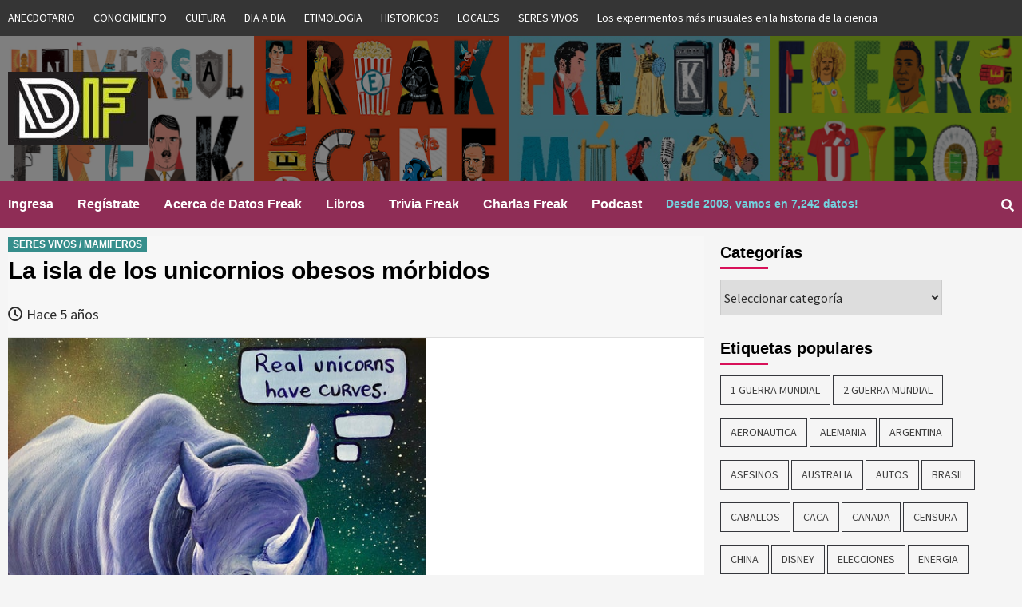

--- FILE ---
content_type: text/html; charset=UTF-8
request_url: https://www.datosfreak.org/datos/slug/marco-polo-confunde-a-rinoceronte-con-unicornio/
body_size: 18531
content:
<!doctype html>
<html lang="es-CL">
<head>
    <meta charset="UTF-8">
    <meta name="viewport" content="width=device-width, initial-scale=1">
    <link rel="profile" href="http://gmpg.org/xfn/11">
	
	
	<title>Datos Freak :: Curiosidades :: Datos Curiosos -marco polo confunde a rinoceronte con unicornio></title>

                            	

	<title>La isla de los unicornios obesos mórbidos &#8211; Datos Freak :: Curiosidades :: Datos Curiosos</title>
	<script type="text/javascript">function theChampLoadEvent(e){var t=window.onload;if(typeof window.onload!="function"){window.onload=e}else{window.onload=function(){t();e()}}}</script>
		<script type="text/javascript">var theChampDefaultLang = 'es_CL', theChampCloseIconPath = 'https://www.datosfreak.org/wp-content/plugins/super-socializer/images/close.png';</script>
		<script>var theChampSiteUrl = 'https://www.datosfreak.org', theChampVerified = 0, theChampEmailPopup = 0, heateorSsMoreSharePopupSearchText = 'Search';</script>
			<script> var theChampLoadingImgPath = 'https://www.datosfreak.org/wp-content/plugins/super-socializer/images/ajax_loader.gif'; var theChampAjaxUrl = 'https://www.datosfreak.org/wp-admin/admin-ajax.php'; var theChampRedirectionUrl = 'https://www.datosfreak.org/datos/slug/marco-polo-confunde-a-rinoceronte-con-unicornio/'; var theChampRegRedirectionUrl = 'https://www.datosfreak.org/datos/slug/marco-polo-confunde-a-rinoceronte-con-unicornio/'; </script>
				<script> var theChampFBKey = '1983247671724238', theChampSameTabLogin = '0', theChampVerified = 0; var theChampAjaxUrl = 'https://www.datosfreak.org/wp-admin/admin-ajax.php'; var theChampPopupTitle = ''; var theChampEmailPopup = 0; var theChampEmailAjaxUrl = 'https://www.datosfreak.org/wp-admin/admin-ajax.php'; var theChampEmailPopupTitle = ''; var theChampEmailPopupErrorMsg = ''; var theChampEmailPopupUniqueId = ''; var theChampEmailPopupVerifyMessage = ''; var theChampSteamAuthUrl = ""; var theChampCurrentPageUrl = 'https%3A%2F%2Fwww.datosfreak.org%2Fdatos%2Fslug%2Fmarco-polo-confunde-a-rinoceronte-con-unicornio%2F';  var heateorMSEnabled = 0, theChampTwitterAuthUrl = theChampSiteUrl + "?SuperSocializerAuth=Twitter&super_socializer_redirect_to=" + theChampCurrentPageUrl, theChampLineAuthUrl = theChampSiteUrl + "?SuperSocializerAuth=Line&super_socializer_redirect_to=" + theChampCurrentPageUrl, theChampLiveAuthUrl = theChampSiteUrl + "?SuperSocializerAuth=Live&super_socializer_redirect_to=" + theChampCurrentPageUrl, theChampFacebookAuthUrl = theChampSiteUrl + "?SuperSocializerAuth=Facebook&super_socializer_redirect_to=" + theChampCurrentPageUrl, theChampYahooAuthUrl = theChampSiteUrl + "?SuperSocializerAuth=Yahoo&super_socializer_redirect_to=" + theChampCurrentPageUrl, theChampGoogleAuthUrl = theChampSiteUrl + "?SuperSocializerAuth=Google&super_socializer_redirect_to=" + theChampCurrentPageUrl, theChampVkontakteAuthUrl = theChampSiteUrl + "?SuperSocializerAuth=Vkontakte&super_socializer_redirect_to=" + theChampCurrentPageUrl, theChampLinkedinAuthUrl = theChampSiteUrl + "?SuperSocializerAuth=Linkedin&super_socializer_redirect_to=" + theChampCurrentPageUrl, theChampInstagramAuthUrl = theChampSiteUrl + "?SuperSocializerAuth=Instagram&super_socializer_redirect_to=" + theChampCurrentPageUrl, theChampWordpressAuthUrl = theChampSiteUrl + "?SuperSocializerAuth=Wordpress&super_socializer_redirect_to=" + theChampCurrentPageUrl, theChampDribbbleAuthUrl = theChampSiteUrl + "?SuperSocializerAuth=Dribbble&super_socializer_redirect_to=" + theChampCurrentPageUrl, theChampGithubAuthUrl = theChampSiteUrl + "?SuperSocializerAuth=Github&super_socializer_redirect_to=" + theChampCurrentPageUrl, theChampSpotifyAuthUrl = theChampSiteUrl + "?SuperSocializerAuth=Spotify&super_socializer_redirect_to=" + theChampCurrentPageUrl, theChampKakaoAuthUrl = theChampSiteUrl + "?SuperSocializerAuth=Kakao&super_socializer_redirect_to=" + theChampCurrentPageUrl, theChampTwitchAuthUrl = theChampSiteUrl + "?SuperSocializerAuth=Twitch&super_socializer_redirect_to=" + theChampCurrentPageUrl, theChampRedditAuthUrl = theChampSiteUrl + "?SuperSocializerAuth=Reddit&super_socializer_redirect_to=" + theChampCurrentPageUrl, theChampDisqusAuthUrl = theChampSiteUrl + "?SuperSocializerAuth=Disqus&super_socializer_redirect_to=" + theChampCurrentPageUrl, theChampDropboxAuthUrl = theChampSiteUrl + "?SuperSocializerAuth=Dropbox&super_socializer_redirect_to=" + theChampCurrentPageUrl, theChampFoursquareAuthUrl = theChampSiteUrl + "?SuperSocializerAuth=Foursquare&super_socializer_redirect_to=" + theChampCurrentPageUrl, theChampAmazonAuthUrl = theChampSiteUrl + "?SuperSocializerAuth=Amazon&super_socializer_redirect_to=" + theChampCurrentPageUrl, theChampStackoverflowAuthUrl = theChampSiteUrl + "?SuperSocializerAuth=Stackoverflow&super_socializer_redirect_to=" + theChampCurrentPageUrl, theChampDiscordAuthUrl = theChampSiteUrl + "?SuperSocializerAuth=Discord&super_socializer_redirect_to=" + theChampCurrentPageUrl, theChampMailruAuthUrl = theChampSiteUrl + "?SuperSocializerAuth=Mailru&super_socializer_redirect_to=" + theChampCurrentPageUrl;</script>
				<script> var theChampFBKey = '1983247671724238', theChampFBLang = 'es_CL', theChampFbLikeMycred = 0, theChampSsga = 0, theChampCommentNotification = 0, theChampHeateorFcmRecentComments = 0, theChampFbIosLogin = 0; </script>
						<script type="text/javascript">var theChampFBCommentUrl = 'https://www.datosfreak.org/datos/slug/marco-polo-confunde-a-rinoceronte-con-unicornio/'; var theChampFBCommentColor = ''; var theChampFBCommentNumPosts = ''; var theChampFBCommentWidth = '100%'; var theChampFBCommentOrderby = ''; var theChampCommentingTabs = "wordpress,facebook,disqus", theChampGpCommentsUrl = 'https://www.datosfreak.org/datos/slug/marco-polo-confunde-a-rinoceronte-con-unicornio/', theChampDisqusShortname = '', theChampScEnabledTabs = 'wordpress,fb', theChampScLabel = 'Leave a reply', theChampScTabLabels = {"wordpress":"Default Comments (0)","fb":"Facebook Comments","disqus":"Disqus Comments"}, theChampGpCommentsWidth = 0, theChampCommentingId = 'respond'</script>
						<script> var theChampSharingAjaxUrl = 'https://www.datosfreak.org/wp-admin/admin-ajax.php', heateorSsFbMessengerAPI = 'https://www.facebook.com/dialog/send?app_id=1983247671724238&display=popup&link=%encoded_post_url%&redirect_uri=%encoded_post_url%',heateorSsWhatsappShareAPI = 'web', heateorSsUrlCountFetched = [], heateorSsSharesText = 'Shares', heateorSsShareText = 'Share', theChampPluginIconPath = 'https://www.datosfreak.org/wp-content/plugins/super-socializer/images/logo.png', theChampSaveSharesLocally = 0, theChampHorizontalSharingCountEnable = 0, theChampVerticalSharingCountEnable = 0, theChampSharingOffset = -10, theChampCounterOffset = -10, theChampMobileStickySharingEnabled = 0, heateorSsCopyLinkMessage = "Link copied.";
		var heateorSsHorSharingShortUrl = "https://www.datosfreak.org/datos/slug/marco-polo-confunde-a-rinoceronte-con-unicornio/";var heateorSsVerticalSharingShortUrl = "https://www.datosfreak.org/datos/slug/marco-polo-confunde-a-rinoceronte-con-unicornio/";		</script>
			<style type="text/css">.the_champ_horizontal_sharing .theChampSharing{
					color: #fff;
				border-width: 0px;
		border-style: solid;
		border-color: transparent;
	}
		.the_champ_horizontal_sharing .theChampTCBackground{
		color:#666;
	}
		.the_champ_horizontal_sharing .theChampSharing:hover{
				border-color: transparent;
	}
	.the_champ_vertical_sharing .theChampSharing{
					color: #fff;
				border-width: 0px;
		border-style: solid;
		border-color: transparent;
	}
		.the_champ_vertical_sharing .theChampTCBackground{
		color:#666;
	}
		.the_champ_vertical_sharing .theChampSharing:hover{
				border-color: transparent;
	}
	@media screen and (max-width:783px){.the_champ_vertical_sharing{display:none!important}}</style>
	<meta name='robots' content='max-image-preview:large' />
<link rel='dns-prefetch' href='//js.abtesting.ai' />
<link rel='dns-prefetch' href='//fonts.googleapis.com' />
<link rel='dns-prefetch' href='//s.w.org' />
<link rel="alternate" type="application/rss+xml" title="Datos Freak :: Curiosidades :: Datos Curiosos &raquo; Feed" href="https://www.datosfreak.org/feed/" />
<link rel="alternate" type="application/rss+xml" title="Datos Freak :: Curiosidades :: Datos Curiosos &raquo; Feed de comentarios" href="https://www.datosfreak.org/comments/feed/" />
<link rel="alternate" type="application/rss+xml" title="Datos Freak :: Curiosidades :: Datos Curiosos &raquo; La isla de los unicornios obesos mórbidos Feed de comentarios" href="https://www.datosfreak.org/datos/slug/marco-polo-confunde-a-rinoceronte-con-unicornio/feed/" />
		<!-- This site uses the Google Analytics by ExactMetrics plugin v6.8.0 - Using Analytics tracking - https://www.exactmetrics.com/ -->
							<script src="//www.googletagmanager.com/gtag/js?id=UA-176195-6"  type="text/javascript" data-cfasync="false" async></script>
			<script type="text/javascript" data-cfasync="false">
				var em_version = '6.8.0';
				var em_track_user = true;
				var em_no_track_reason = '';
				
								var disableStr = 'ga-disable-UA-176195-6';

				/* Function to detect opted out users */
				function __gtagTrackerIsOptedOut() {
					return document.cookie.indexOf( disableStr + '=true' ) > - 1;
				}

				/* Disable tracking if the opt-out cookie exists. */
				if ( __gtagTrackerIsOptedOut() ) {
					window[disableStr] = true;
				}

				/* Opt-out function */
				function __gtagTrackerOptout() {
					document.cookie = disableStr + '=true; expires=Thu, 31 Dec 2099 23:59:59 UTC; path=/';
					window[disableStr] = true;
				}

				if ( 'undefined' === typeof gaOptout ) {
					function gaOptout() {
						__gtagTrackerOptout();
					}
				}
								window.dataLayer = window.dataLayer || [];
				if ( em_track_user ) {
					function __gtagTracker() {dataLayer.push( arguments );}
					__gtagTracker( 'js', new Date() );
					__gtagTracker( 'set', {
						'developer_id.dNDMyYj' : true,
						                    });
					__gtagTracker( 'config', 'UA-176195-6', {
						forceSSL:true,					} );
										window.gtag = __gtagTracker;										(
						function () {
							/* https://developers.google.com/analytics/devguides/collection/analyticsjs/ */
							/* ga and __gaTracker compatibility shim. */
							var noopfn = function () {
								return null;
							};
							var newtracker = function () {
								return new Tracker();
							};
							var Tracker = function () {
								return null;
							};
							var p = Tracker.prototype;
							p.get = noopfn;
							p.set = noopfn;
							p.send = function (){
								var args = Array.prototype.slice.call(arguments);
								args.unshift( 'send' );
								__gaTracker.apply(null, args);
							};
							var __gaTracker = function () {
								var len = arguments.length;
								if ( len === 0 ) {
									return;
								}
								var f = arguments[len - 1];
								if ( typeof f !== 'object' || f === null || typeof f.hitCallback !== 'function' ) {
									if ( 'send' === arguments[0] ) {
										var hitConverted, hitObject = false, action;
										if ( 'event' === arguments[1] ) {
											if ( 'undefined' !== typeof arguments[3] ) {
												hitObject = {
													'eventAction': arguments[3],
													'eventCategory': arguments[2],
													'eventLabel': arguments[4],
													'value': arguments[5] ? arguments[5] : 1,
												}
											}
										}
										if ( 'pageview' === arguments[1] ) {
											if ( 'undefined' !== typeof arguments[2] ) {
												hitObject = {
													'eventAction': 'page_view',
													'page_path' : arguments[2],
												}
											}
										}
										if ( typeof arguments[2] === 'object' ) {
											hitObject = arguments[2];
										}
										if ( typeof arguments[5] === 'object' ) {
											Object.assign( hitObject, arguments[5] );
										}
										if ( 'undefined' !== typeof arguments[1].hitType ) {
											hitObject = arguments[1];
											if ( 'pageview' === hitObject.hitType ) {
												hitObject.eventAction = 'page_view';
											}
										}
										if ( hitObject ) {
											action = 'timing' === arguments[1].hitType ? 'timing_complete' : hitObject.eventAction;
											hitConverted = mapArgs( hitObject );
											__gtagTracker( 'event', action, hitConverted );
										}
									}
									return;
								}

								function mapArgs( args ) {
									var arg, hit = {};
									var gaMap = {
										'eventCategory': 'event_category',
										'eventAction': 'event_action',
										'eventLabel': 'event_label',
										'eventValue': 'event_value',
										'nonInteraction': 'non_interaction',
										'timingCategory': 'event_category',
										'timingVar': 'name',
										'timingValue': 'value',
										'timingLabel': 'event_label',
										'page' : 'page_path',
										'location' : 'page_location',
										'title' : 'page_title',
									};
									for ( arg in args ) {
										if ( args.hasOwnProperty(arg) && gaMap.hasOwnProperty(arg) ) {
											hit[gaMap[arg]] = args[arg];
										} else {
											hit[arg] = args[arg];
										}
									}
									return hit;
								}

								try {
									f.hitCallback();
								} catch ( ex ) {
								}
							};
							__gaTracker.create = newtracker;
							__gaTracker.getByName = newtracker;
							__gaTracker.getAll = function () {
								return [];
							};
							__gaTracker.remove = noopfn;
							__gaTracker.loaded = true;
							window['__gaTracker'] = __gaTracker;
						}
					)();
									} else {
										console.log( "" );
					( function () {
							function __gtagTracker() {
								return null;
							}
							window['__gtagTracker'] = __gtagTracker;
							window['gtag'] = __gtagTracker;
					} )();
									}
			</script>
				<!-- / Google Analytics by ExactMetrics -->
				<!-- This site uses the Google Analytics by MonsterInsights plugin v9.11.1 - Using Analytics tracking - https://www.monsterinsights.com/ -->
							<script src="//www.googletagmanager.com/gtag/js?id=G-Z1EN63EWD0"  data-cfasync="false" data-wpfc-render="false" type="text/javascript" async></script>
			<script data-cfasync="false" data-wpfc-render="false" type="text/javascript">
				var mi_version = '9.11.1';
				var mi_track_user = true;
				var mi_no_track_reason = '';
								var MonsterInsightsDefaultLocations = {"page_location":"https:\/\/www.datosfreak.org\/datos\/slug\/marco-polo-confunde-a-rinoceronte-con-unicornio\/"};
								if ( typeof MonsterInsightsPrivacyGuardFilter === 'function' ) {
					var MonsterInsightsLocations = (typeof MonsterInsightsExcludeQuery === 'object') ? MonsterInsightsPrivacyGuardFilter( MonsterInsightsExcludeQuery ) : MonsterInsightsPrivacyGuardFilter( MonsterInsightsDefaultLocations );
				} else {
					var MonsterInsightsLocations = (typeof MonsterInsightsExcludeQuery === 'object') ? MonsterInsightsExcludeQuery : MonsterInsightsDefaultLocations;
				}

								var disableStrs = [
										'ga-disable-G-Z1EN63EWD0',
									];

				/* Function to detect opted out users */
				function __gtagTrackerIsOptedOut() {
					for (var index = 0; index < disableStrs.length; index++) {
						if (document.cookie.indexOf(disableStrs[index] + '=true') > -1) {
							return true;
						}
					}

					return false;
				}

				/* Disable tracking if the opt-out cookie exists. */
				if (__gtagTrackerIsOptedOut()) {
					for (var index = 0; index < disableStrs.length; index++) {
						window[disableStrs[index]] = true;
					}
				}

				/* Opt-out function */
				function __gtagTrackerOptout() {
					for (var index = 0; index < disableStrs.length; index++) {
						document.cookie = disableStrs[index] + '=true; expires=Thu, 31 Dec 2099 23:59:59 UTC; path=/';
						window[disableStrs[index]] = true;
					}
				}

				if ('undefined' === typeof gaOptout) {
					function gaOptout() {
						__gtagTrackerOptout();
					}
				}
								window.dataLayer = window.dataLayer || [];

				window.MonsterInsightsDualTracker = {
					helpers: {},
					trackers: {},
				};
				if (mi_track_user) {
					function __gtagDataLayer() {
						dataLayer.push(arguments);
					}

					function __gtagTracker(type, name, parameters) {
						if (!parameters) {
							parameters = {};
						}

						if (parameters.send_to) {
							__gtagDataLayer.apply(null, arguments);
							return;
						}

						if (type === 'event') {
														parameters.send_to = monsterinsights_frontend.v4_id;
							var hookName = name;
							if (typeof parameters['event_category'] !== 'undefined') {
								hookName = parameters['event_category'] + ':' + name;
							}

							if (typeof MonsterInsightsDualTracker.trackers[hookName] !== 'undefined') {
								MonsterInsightsDualTracker.trackers[hookName](parameters);
							} else {
								__gtagDataLayer('event', name, parameters);
							}
							
						} else {
							__gtagDataLayer.apply(null, arguments);
						}
					}

					__gtagTracker('js', new Date());
					__gtagTracker('set', {
						'developer_id.dZGIzZG': true,
											});
					if ( MonsterInsightsLocations.page_location ) {
						__gtagTracker('set', MonsterInsightsLocations);
					}
										__gtagTracker('config', 'G-Z1EN63EWD0', {"forceSSL":"true","link_attribution":"true"} );
										window.gtag = __gtagTracker;										(function () {
						/* https://developers.google.com/analytics/devguides/collection/analyticsjs/ */
						/* ga and __gaTracker compatibility shim. */
						var noopfn = function () {
							return null;
						};
						var newtracker = function () {
							return new Tracker();
						};
						var Tracker = function () {
							return null;
						};
						var p = Tracker.prototype;
						p.get = noopfn;
						p.set = noopfn;
						p.send = function () {
							var args = Array.prototype.slice.call(arguments);
							args.unshift('send');
							__gaTracker.apply(null, args);
						};
						var __gaTracker = function () {
							var len = arguments.length;
							if (len === 0) {
								return;
							}
							var f = arguments[len - 1];
							if (typeof f !== 'object' || f === null || typeof f.hitCallback !== 'function') {
								if ('send' === arguments[0]) {
									var hitConverted, hitObject = false, action;
									if ('event' === arguments[1]) {
										if ('undefined' !== typeof arguments[3]) {
											hitObject = {
												'eventAction': arguments[3],
												'eventCategory': arguments[2],
												'eventLabel': arguments[4],
												'value': arguments[5] ? arguments[5] : 1,
											}
										}
									}
									if ('pageview' === arguments[1]) {
										if ('undefined' !== typeof arguments[2]) {
											hitObject = {
												'eventAction': 'page_view',
												'page_path': arguments[2],
											}
										}
									}
									if (typeof arguments[2] === 'object') {
										hitObject = arguments[2];
									}
									if (typeof arguments[5] === 'object') {
										Object.assign(hitObject, arguments[5]);
									}
									if ('undefined' !== typeof arguments[1].hitType) {
										hitObject = arguments[1];
										if ('pageview' === hitObject.hitType) {
											hitObject.eventAction = 'page_view';
										}
									}
									if (hitObject) {
										action = 'timing' === arguments[1].hitType ? 'timing_complete' : hitObject.eventAction;
										hitConverted = mapArgs(hitObject);
										__gtagTracker('event', action, hitConverted);
									}
								}
								return;
							}

							function mapArgs(args) {
								var arg, hit = {};
								var gaMap = {
									'eventCategory': 'event_category',
									'eventAction': 'event_action',
									'eventLabel': 'event_label',
									'eventValue': 'event_value',
									'nonInteraction': 'non_interaction',
									'timingCategory': 'event_category',
									'timingVar': 'name',
									'timingValue': 'value',
									'timingLabel': 'event_label',
									'page': 'page_path',
									'location': 'page_location',
									'title': 'page_title',
									'referrer' : 'page_referrer',
								};
								for (arg in args) {
																		if (!(!args.hasOwnProperty(arg) || !gaMap.hasOwnProperty(arg))) {
										hit[gaMap[arg]] = args[arg];
									} else {
										hit[arg] = args[arg];
									}
								}
								return hit;
							}

							try {
								f.hitCallback();
							} catch (ex) {
							}
						};
						__gaTracker.create = newtracker;
						__gaTracker.getByName = newtracker;
						__gaTracker.getAll = function () {
							return [];
						};
						__gaTracker.remove = noopfn;
						__gaTracker.loaded = true;
						window['__gaTracker'] = __gaTracker;
					})();
									} else {
										console.log("");
					(function () {
						function __gtagTracker() {
							return null;
						}

						window['__gtagTracker'] = __gtagTracker;
						window['gtag'] = __gtagTracker;
					})();
									}
			</script>
							<!-- / Google Analytics by MonsterInsights -->
				<script type="text/javascript">
			window._wpemojiSettings = {"baseUrl":"https:\/\/s.w.org\/images\/core\/emoji\/13.1.0\/72x72\/","ext":".png","svgUrl":"https:\/\/s.w.org\/images\/core\/emoji\/13.1.0\/svg\/","svgExt":".svg","source":{"concatemoji":"https:\/\/www.datosfreak.org\/wp-includes\/js\/wp-emoji-release.min.js?ver=f977a296be09c88834c3b1033aeda238"}};
			!function(e,a,t){var n,r,o,i=a.createElement("canvas"),p=i.getContext&&i.getContext("2d");function s(e,t){var a=String.fromCharCode;p.clearRect(0,0,i.width,i.height),p.fillText(a.apply(this,e),0,0);e=i.toDataURL();return p.clearRect(0,0,i.width,i.height),p.fillText(a.apply(this,t),0,0),e===i.toDataURL()}function c(e){var t=a.createElement("script");t.src=e,t.defer=t.type="text/javascript",a.getElementsByTagName("head")[0].appendChild(t)}for(o=Array("flag","emoji"),t.supports={everything:!0,everythingExceptFlag:!0},r=0;r<o.length;r++)t.supports[o[r]]=function(e){if(!p||!p.fillText)return!1;switch(p.textBaseline="top",p.font="600 32px Arial",e){case"flag":return s([127987,65039,8205,9895,65039],[127987,65039,8203,9895,65039])?!1:!s([55356,56826,55356,56819],[55356,56826,8203,55356,56819])&&!s([55356,57332,56128,56423,56128,56418,56128,56421,56128,56430,56128,56423,56128,56447],[55356,57332,8203,56128,56423,8203,56128,56418,8203,56128,56421,8203,56128,56430,8203,56128,56423,8203,56128,56447]);case"emoji":return!s([10084,65039,8205,55357,56613],[10084,65039,8203,55357,56613])}return!1}(o[r]),t.supports.everything=t.supports.everything&&t.supports[o[r]],"flag"!==o[r]&&(t.supports.everythingExceptFlag=t.supports.everythingExceptFlag&&t.supports[o[r]]);t.supports.everythingExceptFlag=t.supports.everythingExceptFlag&&!t.supports.flag,t.DOMReady=!1,t.readyCallback=function(){t.DOMReady=!0},t.supports.everything||(n=function(){t.readyCallback()},a.addEventListener?(a.addEventListener("DOMContentLoaded",n,!1),e.addEventListener("load",n,!1)):(e.attachEvent("onload",n),a.attachEvent("onreadystatechange",function(){"complete"===a.readyState&&t.readyCallback()})),(n=t.source||{}).concatemoji?c(n.concatemoji):n.wpemoji&&n.twemoji&&(c(n.twemoji),c(n.wpemoji)))}(window,document,window._wpemojiSettings);
		</script>
		<style type="text/css">
img.wp-smiley,
img.emoji {
	display: inline !important;
	border: none !important;
	box-shadow: none !important;
	height: 1em !important;
	width: 1em !important;
	margin: 0 .07em !important;
	vertical-align: -0.1em !important;
	background: none !important;
	padding: 0 !important;
}
</style>
	<link rel='stylesheet' id='wp-block-library-css'  href='https://www.datosfreak.org/wp-includes/css/dist/block-library/style.min.css?ver=f977a296be09c88834c3b1033aeda238' type='text/css' media='all' />
<link rel='stylesheet' id='abtesting-ai-css'  href='https://www.datosfreak.org/wp-content/plugins/abtesting-ai/public/css/abtesting-ai-public.css?ver=1.0.0' type='text/css' media='all' />
<link rel='stylesheet' id='menu-image-css'  href='https://www.datosfreak.org/wp-content/plugins/menu-image/includes/css/menu-image.css?ver=3.0.4' type='text/css' media='all' />
<link rel='stylesheet' id='dashicons-css'  href='https://www.datosfreak.org/wp-includes/css/dashicons.min.css?ver=f977a296be09c88834c3b1033aeda238' type='text/css' media='all' />
<link rel='stylesheet' id='wp-postratings-css'  href='https://www.datosfreak.org/wp-content/plugins/wp-postratings/css/postratings-css.css?ver=1.89' type='text/css' media='all' />
<link rel='stylesheet' id='font-awesome-v5-css'  href='https://www.datosfreak.org/wp-content/themes/covernews/assets/font-awesome-v5/css/fontawesome-all.min.css?ver=f977a296be09c88834c3b1033aeda238' type='text/css' media='all' />
<link rel='stylesheet' id='bootstrap-css'  href='https://www.datosfreak.org/wp-content/themes/covernews/assets/bootstrap/css/bootstrap.min.css?ver=f977a296be09c88834c3b1033aeda238' type='text/css' media='all' />
<link rel='stylesheet' id='slick-css'  href='https://www.datosfreak.org/wp-content/themes/covernews/assets/slick/css/slick.min.css?ver=f977a296be09c88834c3b1033aeda238' type='text/css' media='all' />
<link rel='stylesheet' id='covernews-google-fonts-css'  href='https://fonts.googleapis.com/css?family=Source%20Sans%20Pro:400,400i,700,700i|Lato:400,300,400italic,900,700&#038;subset=latin,latin-ext' type='text/css' media='all' />
<link rel='stylesheet' id='covernews-style-css'  href='https://www.datosfreak.org/wp-content/themes/covernews/style.css?ver=f977a296be09c88834c3b1033aeda238' type='text/css' media='all' />
<link rel='stylesheet' id='thickbox-css'  href='https://www.datosfreak.org/wp-includes/js/thickbox/thickbox.css?ver=f977a296be09c88834c3b1033aeda238' type='text/css' media='all' />
<link rel='stylesheet' id='the_champ_frontend_css-css'  href='https://www.datosfreak.org/wp-content/plugins/super-socializer/css/front.css?ver=7.13.25' type='text/css' media='all' />
<link rel='stylesheet' id='the_champ_sharing_default_svg-css'  href='https://www.datosfreak.org/wp-content/plugins/super-socializer/css/share-svg.css?ver=7.13.25' type='text/css' media='all' />
<script type='text/javascript' id='exactmetrics-frontend-script-js-extra'>
/* <![CDATA[ */
var exactmetrics_frontend = {"js_events_tracking":"true","download_extensions":"zip,mp3,mpeg,pdf,docx,pptx,xlsx,rar","inbound_paths":"[{\"path\":\"\\\/go\\\/\",\"label\":\"affiliate\"},{\"path\":\"\\\/recommend\\\/\",\"label\":\"affiliate\"}]","home_url":"https:\/\/www.datosfreak.org","hash_tracking":"false","ua":"UA-176195-6"};
/* ]]> */
</script>
<script type='text/javascript' src='https://www.datosfreak.org/wp-content/plugins/google-analytics-dashboard-for-wp/assets/js/frontend-gtag.min.js?ver=6.8.0' id='exactmetrics-frontend-script-js'></script>
<script type='text/javascript' src='https://www.datosfreak.org/wp-content/plugins/google-analytics-for-wordpress/assets/js/frontend-gtag.min.js?ver=9.11.1' id='monsterinsights-frontend-script-js'></script>
<script data-cfasync="false" data-wpfc-render="false" type="text/javascript" id='monsterinsights-frontend-script-js-extra'>/* <![CDATA[ */
var monsterinsights_frontend = {"js_events_tracking":"true","download_extensions":"doc,pdf,ppt,zip,xls,docx,pptx,xlsx","inbound_paths":"[{\"path\":\"\\\/go\\\/\",\"label\":\"affiliate\"},{\"path\":\"\\\/recommend\\\/\",\"label\":\"affiliate\"}]","home_url":"https:\/\/www.datosfreak.org","hash_tracking":"false","v4_id":"G-Z1EN63EWD0"};/* ]]> */
</script>
<script type='text/javascript' src='https://www.datosfreak.org/wp-includes/js/jquery/jquery.min.js?ver=3.6.0' id='jquery-core-js'></script>
<script type='text/javascript' src='https://www.datosfreak.org/wp-includes/js/jquery/jquery-migrate.min.js?ver=3.3.2' id='jquery-migrate-js'></script>
<script type='text/javascript' src='https://js.abtesting.ai/ab.js?userid&#038;ver=1.0.0' id='abtesting-ai-js'></script>
<link rel="https://api.w.org/" href="https://www.datosfreak.org/wp-json/" /><link rel="alternate" type="application/json" href="https://www.datosfreak.org/wp-json/wp/v2/posts/23035" /><link rel="EditURI" type="application/rsd+xml" title="RSD" href="https://www.datosfreak.org/xmlrpc.php?rsd" />
<link rel="wlwmanifest" type="application/wlwmanifest+xml" href="https://www.datosfreak.org/wp-includes/wlwmanifest.xml" /> 

<link rel="canonical" href="https://www.datosfreak.org/datos/slug/marco-polo-confunde-a-rinoceronte-con-unicornio/" />
<link rel='shortlink' href='https://www.datosfreak.org/?p=23035' />
<link rel="alternate" type="application/json+oembed" href="https://www.datosfreak.org/wp-json/oembed/1.0/embed?url=https%3A%2F%2Fwww.datosfreak.org%2Fdatos%2Fslug%2Fmarco-polo-confunde-a-rinoceronte-con-unicornio%2F" />
<link rel="alternate" type="text/xml+oembed" href="https://www.datosfreak.org/wp-json/oembed/1.0/embed?url=https%3A%2F%2Fwww.datosfreak.org%2Fdatos%2Fslug%2Fmarco-polo-confunde-a-rinoceronte-con-unicornio%2F&#038;format=xml" />
<link rel="pingback" href="https://www.datosfreak.org/xmlrpc.php"><meta name="redi-version" content="1.1.8" />        <style type="text/css">
                        .site-title,
            .site-description {
                position: absolute;
                clip: rect(1px, 1px, 1px, 1px);
            }

            

        </style>
        <link rel="icon" href="https://www.datosfreak.org/wp-content/uploads/2019/01/logo-1-150x150.jpg" sizes="32x32" />
<link rel="icon" href="https://www.datosfreak.org/wp-content/uploads/2019/01/logo-1-300x300.jpg" sizes="192x192" />
<link rel="apple-touch-icon" href="https://www.datosfreak.org/wp-content/uploads/2019/01/logo-1-300x300.jpg" />
<meta name="msapplication-TileImage" content="https://www.datosfreak.org/wp-content/uploads/2019/01/logo-1-300x300.jpg" />
	
</head>

<body class="post-template-default single single-post postid-23035 single-format-standard wp-custom-logo default-content-layout align-content-left elementor-default elementor-kit-23983">

    <div id="af-preloader">
        <div id="loader-wrapper">
            <div id="loader"></div>
        </div>
    </div>

<div id="page" class="site">
    <a class="skip-link screen-reader-text" href="#content">Skip to content</a>

    <div class="top-masthead">
        <div class="container">
            <div class="row">
                                    <div class="col-xs-12 col-sm-12 col-md-12 device-center">
                        
                        <div class="top-navigation"><ul id="top-menu" class="menu"><li id="menu-item-5949" class="menu-item menu-item-type-taxonomy menu-item-object-category menu-item-has-children menu-item-5949"><a href="https://www.datosfreak.org/datos/categorias/anecdotario/">ANECDOTARIO</a></li>
<li id="menu-item-5950" class="menu-item menu-item-type-taxonomy menu-item-object-category menu-item-5950"><a href="https://www.datosfreak.org/datos/categorias/conocimiento/">CONOCIMIENTO</a></li>
<li id="menu-item-5951" class="menu-item menu-item-type-taxonomy menu-item-object-category menu-item-5951"><a href="https://www.datosfreak.org/datos/categorias/cultura/">CULTURA</a></li>
<li id="menu-item-5952" class="menu-item menu-item-type-taxonomy menu-item-object-category menu-item-5952"><a href="https://www.datosfreak.org/datos/categorias/dia-a-dia/">DIA A DIA</a></li>
<li id="menu-item-5953" class="menu-item menu-item-type-taxonomy menu-item-object-category menu-item-5953"><a href="https://www.datosfreak.org/datos/categorias/etimologia/">ETIMOLOGIA</a></li>
<li id="menu-item-5954" class="menu-item menu-item-type-taxonomy menu-item-object-category menu-item-5954"><a href="https://www.datosfreak.org/datos/categorias/historicos/">HISTORICOS</a></li>
<li id="menu-item-5955" class="menu-item menu-item-type-taxonomy menu-item-object-category menu-item-5955"><a href="https://www.datosfreak.org/datos/categorias/locales/">LOCALES</a></li>
<li id="menu-item-5956" class="menu-item menu-item-type-taxonomy menu-item-object-category current-post-ancestor menu-item-5956"><a href="https://www.datosfreak.org/datos/categorias/seres-vivos/">SERES VIVOS</a></li>
<li id="menu-item-31778" class="menu-item menu-item-type-post_type menu-item-object-page menu-item-31778"><a href="https://www.datosfreak.org/los-experimentos-mas-inusuales-en-la-historia-de-la-ciencia/">Los experimentos más inusuales en la historia de la ciencia</a></li>
</ul></div>                    </div>
                                            </div>
        </div>
    </div> <!--    Topbar Ends-->
<header id="masthead" class="site-header">
        <div class="masthead-banner data-bg" data-background="https://www.datosfreak.org/wp-content/uploads/2019/03/header-Facebook-con-cine-3.png">
        <div class="container">
            <div class="row">
                <div class="col-md-4">
                    <div class="site-branding">
                        <a href="https://www.datosfreak.org/" class="custom-logo-link" rel="home"><img width="175" height="92" src="https://www.datosfreak.org/wp-content/uploads/2019/02/cropped-cropped-logo-1-180-1.jpg" class="custom-logo" alt="Datos Freak :: Curiosidades :: Datos Curiosos" /></a>                            <p class="site-title font-family-1">
                                <a href="https://www.datosfreak.org/"
                                   rel="home">Datos Freak :: Curiosidades :: Datos Curiosos</a>
                            </p>
                        
                                                    <p class="site-description">Desde 2003 recopilando datos y curiosidades del mundo categorizados y documentados con fuentes</p>
                                            </div>
                </div>
                <div class="col-md-8">
                                    </div>
            </div>
        </div>
    </div>
    <nav id="site-navigation" class="main-navigation">
        <div class="container">
            <div class="row">
                <div class="kol-12">
                    <div class="navigation-container">


                        <div class="cart-search">

                            <span class="af-search-click icon-search">
                                    <i class="fa fa-search"></i>
                            </span>
                        </div>


                        <span class="toggle-menu" aria-controls="primary-menu" aria-expanded="false">
                                <span class="screen-reader-text">Primary Menu</span>
                                 <i class="ham"></i>
                        </span>
                        <span class="af-mobile-site-title-wrap">
                            <a href="https://www.datosfreak.org/" class="custom-logo-link" rel="home"><img width="175" height="92" src="https://www.datosfreak.org/wp-content/uploads/2019/02/cropped-cropped-logo-1-180-1.jpg" class="custom-logo" alt="Datos Freak :: Curiosidades :: Datos Curiosos" /></a>                            <p class="site-title font-family-1">
                                <a href="https://www.datosfreak.org/"
                                   rel="home">Datos Freak :: Curiosidades :: Datos Curiosos</a>
                            </p>
                        </span>
                        <div class="menu main-menu"><ul id="primary-menu" class="menu"><li id="menu-item-5957" class="menu-item menu-item-type-custom menu-item-object-custom menu-item-5957"><a href="https://www.datosfreak.org/login_freak/">Ingresa</a></li>
<li id="menu-item-5958" class="menu-item menu-item-type-custom menu-item-object-custom menu-item-5958"><a href="https://www.datosfreak.org/login_freak/?action=register">Regístrate</a></li>
<li id="menu-item-5966" class="menu-item menu-item-type-post_type menu-item-object-page menu-item-5966"><a href="https://www.datosfreak.org/acerca-de/">Acerca de Datos Freak</a></li>
<li id="menu-item-5967" class="menu-item menu-item-type-post_type menu-item-object-page menu-item-5967"><a href="https://www.datosfreak.org/referencias/">Libros</a></li>
<li id="menu-item-27704" class="menu-item menu-item-type-custom menu-item-object-custom menu-item-27704"><a href="https://tienda.datosfreak.org/">Trivia Freak</a></li>
<li id="menu-item-18790" class="menu-item menu-item-type-post_type menu-item-object-page menu-item-18790"><a href="https://www.datosfreak.org/charlas-freak/">Charlas Freak</a></li>
<li id="menu-item-21614" class="menu-item menu-item-type-post_type menu-item-object-page menu-item-21614"><a href="https://www.datosfreak.org/podcast/">Podcast</a></li>
<li id="menu-item-5968" class="menu-item menu-item-type-yawp_wim menu-item-object-yawp_wim menu-item-5968">				<div class="yawp_wim_wrap">
					<div class="widget-area">
						<div id="custom_html-2" class="widget_text yawp_wim_widget widget_custom_html"><div class="textwidget custom-html-widget">Desde 2003, vamos en <span class="sbs-count-posts">7,242</span> datos!</div></div>					</div>
				</div>
				</li>
</ul></div>
                    </div>
                </div>
            </div>
        </div>
    </nav>
</header>

<div id="af-search-wrap">
    <div class="af-search-box table-block">
        <div class="table-block-child v-center text-center">
            <form role="search" method="get" class="search-form" action="https://www.datosfreak.org/">
				<label>
					<span class="screen-reader-text">Buscar por:</span>
					<input type="search" class="search-field" placeholder="Buscar &hellip;" value="" name="s" />
				</label>
				<input type="submit" class="search-submit" value="Buscar" />
			</form>        </div>
    </div>
    <div class="af-search-close af-search-click">
        <span></span>
        <span></span>
    </div>
</div>

    <div id="content" class="container">
        <div class="row">
                <div id="primary" class="content-area">
                    <main id="main" class="site-main">

                                                    <article id="post-23035" class="post-23035 post type-post status-publish format-standard has-post-thumbnail hentry category-mamiferos tag-indonesia tag-unicornios">
                                <div class="entry-content-wrap">
									<div id="primero-b" class="header-details-wrapper">
										<div class="entry-header-details">
											<div class="figure-categories figure-categories-bg">
												      
											</div>
											
											<h2 class="entry-title">La isla de los unicornios obesos mórbidos<br>
											
											</h2>
											
										
											<h1 class="caption"> 
											
												
											</h1>
										
										</div>
									</div>
									
									<style>
									
									div#segundo-b .figure-categories.figure-categories-bg {position: absolute;top: 0;}
									div#primero-b {padding-top: 22px;border: 0;}
									div#segundo-b h2.entry-title {display: none !important;}
									div#segundo-b h1.caption {display: none !important;}	
									
									</style>
									
									
									<div id="segundo-b" >
                                    <header class="entry-header">

    <div class="header-details-wrapper">
        <div class="entry-header-details">
                            <div class="figure-categories figure-categories-bg">
                                        <ul class="cat-links"><li class="meta-category">
                             <a class="covernews-categories category-color-1" href="https://www.datosfreak.org/datos/categorias/seres-vivos/mamiferos/" alt="View all posts in MAMIFEROS"> 
                                 SERES VIVOS / MAMIFEROS
                             </a>
                        </li></ul>                </div>
                        <h2 class="entry-title">La isla de los unicornios obesos mórbidos</h2><h1 class='caption'>La isla de los unicornios obesos mórbidos</h1>
            
                
        <span class="author-links">
                            <span class="item-metadata posts-date">
                <i class="far fa-clock"></i>Hace 5 años             </span>
                                </span>
                        

                    </div>
    </div>
    <div class="aft-post-thumbnail-wrapper">    
                    <div class="post-thumbnail full-width-image">
                    <img width="570" height="455" src="https://www.datosfreak.org/wp-content/uploads/2021/06/Marco-Polo-confunde-a-rinoceronte-con-unicornio.jpg" class="attachment-covernews-featured size-covernews-featured wp-post-image" alt="" loading="lazy" srcset="https://www.datosfreak.org/wp-content/uploads/2021/06/Marco-Polo-confunde-a-rinoceronte-con-unicornio.jpg 570w, https://www.datosfreak.org/wp-content/uploads/2021/06/Marco-Polo-confunde-a-rinoceronte-con-unicornio-300x239.jpg 300w, https://www.datosfreak.org/wp-content/uploads/2021/06/Marco-Polo-confunde-a-rinoceronte-con-unicornio-24x19.jpg 24w, https://www.datosfreak.org/wp-content/uploads/2021/06/Marco-Polo-confunde-a-rinoceronte-con-unicornio-36x29.jpg 36w, https://www.datosfreak.org/wp-content/uploads/2021/06/Marco-Polo-confunde-a-rinoceronte-con-unicornio-48x38.jpg 48w" sizes="(max-width: 570px) 100vw, 570px" />                </div>
            
                </div>
</header><!-- .entry-header -->
									</div>
                                    

                     <p class='caption'>
           </p>    <div class="entry-content">

        <p>De acuerdo con Marco Polo, en el reino de Basma, en la isla de Java:</p>
<blockquote><p><em>Hay elefantes salvajes en el país y numerosos unicornios, que son casi tan grandes. Tienen el pelo como el de un búfalo, las patas como las de un elefante y un cuerno en el medio de la frente, que es negro y muy espeso. Sin embargo, no hacen daño con el cuerno, sino solo con la lengua; porque está cubierto por todas partes de aguijones largos y fuertes (y cuando se atacan con alguien, lo aplastan debajo de las rodillas y luego lo raspan con la lengua). La cabeza se asemeja a la de un jabalí y la llevan siempre inclinada hacia el suelo. Les encanta morar en el fango y el barro. Es una bestia fea y pasajera para contemplar, y no se parece en lo más mínimo aquellas que cuentan nuestras historias que fueron sorprendidas en el regazo de una virgen; de hecho, es completamente diferente de lo que fantaseábamos.</em></p></blockquote>
<p>Desde luego, se refería al rinoceronte de Sumatra (<em>Dicerorhinus sumatrensis</em>).</p>
<div style='clear: both'></div><div  class='the_champ_sharing_container the_champ_horizontal_sharing' super-socializer-data-href="https://www.datosfreak.org/datos/slug/marco-polo-confunde-a-rinoceronte-con-unicornio/"><div class='the_champ_sharing_title' style="font-weight:bold" >Comparte!</div><ul class="the_champ_sharing_ul"><li class="theChampSharingRound"><i style="width:30px;height:30px;" alt="Facebook" Title="Facebook" class="theChampSharing theChampFacebookBackground" onclick='theChampPopup("https://www.facebook.com/sharer/sharer.php?u=https%3A%2F%2Fwww.datosfreak.org%2Fdatos%2Fslug%2Fmarco-polo-confunde-a-rinoceronte-con-unicornio%2F")'><ss style="display:block;" class="theChampSharingSvg theChampFacebookSvg"></ss></i></li><li class="theChampSharingRound"><i style="width:30px;height:30px;" alt="Twitter" Title="Twitter" class="theChampSharing theChampTwitterBackground" onclick='theChampPopup("http://twitter.com/intent/tweet?text=La%20isla%20de%20los%20unicornios%20obesos%20m%C3%B3rbidos&url=https%3A%2F%2Fwww.datosfreak.org%2Fdatos%2Fslug%2Fmarco-polo-confunde-a-rinoceronte-con-unicornio%2F")'><ss style="display:block;" class="theChampSharingSvg theChampTwitterSvg"></ss></i></li><li class="theChampSharingRound"><i style="width:30px;height:30px;" alt="Linkedin" Title="Linkedin" class="theChampSharing theChampLinkedinBackground" onclick='theChampPopup("http://www.linkedin.com/shareArticle?mini=true&url=https%3A%2F%2Fwww.datosfreak.org%2Fdatos%2Fslug%2Fmarco-polo-confunde-a-rinoceronte-con-unicornio%2F&title=La%20isla%20de%20los%20unicornios%20obesos%20m%C3%B3rbidos")'><ss style="display:block;" class="theChampSharingSvg theChampLinkedinSvg"></ss></i></li><li class="theChampSharingRound"><i style="width:30px;height:30px;" alt="Whatsapp" Title="Whatsapp" class="theChampSharing theChampWhatsappBackground" onclick='theChampPopup("https://web.whatsapp.com/send?text=La%20isla%20de%20los%20unicornios%20obesos%20m%C3%B3rbidos https%3A%2F%2Fwww.datosfreak.org%2Fdatos%2Fslug%2Fmarco-polo-confunde-a-rinoceronte-con-unicornio%2F")'><ss style="display:block" class="theChampSharingSvg theChampWhatsappSvg"></ss></i></li><li class="theChampSharingRound"><i style="width:30px;height:30px;" title="More" alt="More" class="theChampSharing theChampMoreBackground" onclick="theChampMoreSharingPopup(this, 'https://www.datosfreak.org/datos/slug/marco-polo-confunde-a-rinoceronte-con-unicornio/', 'La%20isla%20de%20los%20unicornios%20obesos%20m%C3%B3rbidos', '')" ><ss style="display:block" class="theChampSharingSvg theChampMoreSvg"></ss></i></li></ul><div style="clear:both"></div></div><div style='clear: both'></div>                                          <h2 class="widget-title widget-title-1"><span class="header-after">Vota!</span></h2> 

                                    <div id="post-ratings-23035" class="post-ratings" data-nonce="5b988c1af4"><img id="rating_23035_1" src="https://www.datosfreak.org/wp-content/plugins/wp-postratings/images/stars_crystal/rating_on.gif" alt="1 Estrella" title="1 Estrella" onmouseover="current_rating(23035, 1, '1 Estrella');" onmouseout="ratings_off(7, 0, 0);" onclick="rate_post();" onkeypress="rate_post();" style="cursor: pointer; border: 0px;" /><img id="rating_23035_2" src="https://www.datosfreak.org/wp-content/plugins/wp-postratings/images/stars_crystal/rating_on.gif" alt="2 Estrellas" title="2 Estrellas" onmouseover="current_rating(23035, 2, '2 Estrellas');" onmouseout="ratings_off(7, 0, 0);" onclick="rate_post();" onkeypress="rate_post();" style="cursor: pointer; border: 0px;" /><img id="rating_23035_3" src="https://www.datosfreak.org/wp-content/plugins/wp-postratings/images/stars_crystal/rating_on.gif" alt="3 Estrellas" title="3 Estrellas" onmouseover="current_rating(23035, 3, '3 Estrellas');" onmouseout="ratings_off(7, 0, 0);" onclick="rate_post();" onkeypress="rate_post();" style="cursor: pointer; border: 0px;" /><img id="rating_23035_4" src="https://www.datosfreak.org/wp-content/plugins/wp-postratings/images/stars_crystal/rating_on.gif" alt="4 Estrellas" title="4 Estrellas" onmouseover="current_rating(23035, 4, '4 Estrellas');" onmouseout="ratings_off(7, 0, 0);" onclick="rate_post();" onkeypress="rate_post();" style="cursor: pointer; border: 0px;" /><img id="rating_23035_5" src="https://www.datosfreak.org/wp-content/plugins/wp-postratings/images/stars_crystal/rating_on.gif" alt="5 Estrellas" title="5 Estrellas" onmouseover="current_rating(23035, 5, '5 Estrellas');" onmouseout="ratings_off(7, 0, 0);" onclick="rate_post();" onkeypress="rate_post();" style="cursor: pointer; border: 0px;" /><img id="rating_23035_6" src="https://www.datosfreak.org/wp-content/plugins/wp-postratings/images/stars_crystal/rating_on.gif" alt="6 Estrellas" title="6 Estrellas" onmouseover="current_rating(23035, 6, '6 Estrellas');" onmouseout="ratings_off(7, 0, 0);" onclick="rate_post();" onkeypress="rate_post();" style="cursor: pointer; border: 0px;" /><img id="rating_23035_7" src="https://www.datosfreak.org/wp-content/plugins/wp-postratings/images/stars_crystal/rating_on.gif" alt="7 Estrellas" title="7 Estrellas" onmouseover="current_rating(23035, 7, '7 Estrellas');" onmouseout="ratings_off(7, 0, 0);" onclick="rate_post();" onkeypress="rate_post();" style="cursor: pointer; border: 0px;" /><img id="rating_23035_8" src="https://www.datosfreak.org/wp-content/plugins/wp-postratings/images/stars_crystal/rating_off.gif" alt="8 Estrellas" title="8 Estrellas" onmouseover="current_rating(23035, 8, '8 Estrellas');" onmouseout="ratings_off(7, 0, 0);" onclick="rate_post();" onkeypress="rate_post();" style="cursor: pointer; border: 0px;" /><img id="rating_23035_9" src="https://www.datosfreak.org/wp-content/plugins/wp-postratings/images/stars_crystal/rating_off.gif" alt="9 Estrellas" title="9 Estrellas" onmouseover="current_rating(23035, 9, '9 Estrellas');" onmouseout="ratings_off(7, 0, 0);" onclick="rate_post();" onkeypress="rate_post();" style="cursor: pointer; border: 0px;" /><img id="rating_23035_10" src="https://www.datosfreak.org/wp-content/plugins/wp-postratings/images/stars_crystal/rating_off.gif" alt="10 Estrellas" title="10 Estrellas" onmouseover="current_rating(23035, 10, '10 Estrellas');" onmouseout="ratings_off(7, 0, 0);" onclick="rate_post();" onkeypress="rate_post();" style="cursor: pointer; border: 0px;" /><br> (<strong>3</strong> votos, promedio: <strong>7.00</strong>)<br /><span class="post-ratings-text" id="ratings_23035_text"></span></div><div id="post-ratings-23035-loading" class="post-ratings-loading"><img src="https://www.datosfreak.org/wp-content/plugins/wp-postratings/images/loading.gif" width="16" height="16" class="post-ratings-image" />Loading...</div>
              

                                 <h2 class="widget-title widget-title-1"><span class="header-after">Fuentes</span></h2><p class='fuentes'>Marco Polo. "The Travels of Marco Polo". Libro 3, Capítulo 9. <a href="https://en.wikisource.org/wiki/The_Travels_of_Marco_Polo/Book_3/Chapter_9" target="_blank" title="https://en.wikisource.org/wiki/The_Travels_of_Marco_Polo/Book_3/Chapter_9" color="blue">https://en.wikisource.org/wiki/The_Travels_of_Marco_Polo/Book_3/Chapter_9</a></p>


                    <div class="post-item-metadata entry-meta">
                <h2 class="widget-title widget-title-1"><span class="header-after">Tags</span></h2><a href="https://www.datosfreak.org/tag/indonesia/" rel="tag">Indonesia</a> <a href="https://www.datosfreak.org/tag/unicornios/" rel="tag">Unicornios</a>            </div>
                
	<nav class="navigation post-navigation" role="navigation" aria-label="Continue Reading">
		<h2 class="screen-reader-text">Continue Reading</h2>
		<div class="nav-links"><div class="nav-previous"><a href="https://www.datosfreak.org/datos/slug/banderas-blancas-en-la-rendicion-argentina-en-la-guerra-de-las-malvinas/" rel="prev"><span class="em-post-navigation"><-Anterior</span> &#8220;Ondean majestuosos los calzoncillos de la paz&#8221;</a></div><div class="nav-next"><a href="https://www.datosfreak.org/datos/slug/alphonso-hayden-en-robocop/" rel="next"><span class="em-post-navigation">Siguiente-></span> La función debe continuar</a></div></div>
	</nav>            </div><!-- .entry-content -->


                                </div>
                                
<div class="promotionspace enable-promotionspace">

    <div class="em-reated-posts  col-ten">
        <div class="row">
                            <h3 class="related-title">
                    Más Datos Freak                </h3>
                        <div class="row">
                                    <div class="col-sm-4 latest-posts-grid" data-mh="latest-posts-grid">
                        <div class="spotlight-post">
                            <figure class="categorised-article">
                                <div class="categorised-article-wrapper">
                                    <div class="data-bg data-bg-hover data-bg-categorised"
                                         data-background="https://www.datosfreak.org/wp-content/uploads/2025/11/apagon-nacional-en-kenia-a-causa-de-un-mono-720x380.webp">
                                        <a href="https://www.datosfreak.org/datos/slug/apagon-nacional-en-kenia-a-causa-de-un-mono/"></a>
                                    </div>
                                </div>
                            </figure>

                            <figcaption>
                                <div class="figure-categories figure-categories-bg">
                                                                        <ul class="cat-links"><li class="meta-category">
                             <a class="covernews-categories category-color-1" href="https://www.datosfreak.org/datos/categorias/seres-vivos/mamiferos/" alt="View all posts in MAMIFEROS"> 
                                 SERES VIVOS / MAMIFEROS
                             </a>
                        </li></ul>                                </div>
                                <h3 class="article-title article-title-1">
                                    <a href="https://www.datosfreak.org/datos/slug/apagon-nacional-en-kenia-a-causa-de-un-mono/">
                                        Mono sin necesidad de navaja                                    </a>
                                </h3>
                                <div class="grid-item-metadata">
                                    
        <span class="author-links">
                            <span class="item-metadata posts-date">
                <i class="far fa-clock"></i>Hace 2 meses             </span>
                                </span>
                                        </div>
                            </figcaption>
                        </div>
                    </div>
                                    <div class="col-sm-4 latest-posts-grid" data-mh="latest-posts-grid">
                        <div class="spotlight-post">
                            <figure class="categorised-article">
                                <div class="categorised-article-wrapper">
                                    <div class="data-bg data-bg-hover data-bg-categorised"
                                         data-background="https://www.datosfreak.org/wp-content/uploads/2025/09/ingesta-de-alcohol-chimpances-fruta-fermentada-720x380.jpg">
                                        <a href="https://www.datosfreak.org/datos/slug/ingesta-de-alcohol-chimpances-fruta-fermentada/"></a>
                                    </div>
                                </div>
                            </figure>

                            <figcaption>
                                <div class="figure-categories figure-categories-bg">
                                                                        <ul class="cat-links"><li class="meta-category">
                             <a class="covernews-categories category-color-1" href="https://www.datosfreak.org/datos/categorias/seres-vivos/mamiferos/" alt="View all posts in MAMIFEROS"> 
                                 SERES VIVOS / MAMIFEROS
                             </a>
                        </li></ul>                                </div>
                                <h3 class="article-title article-title-1">
                                    <a href="https://www.datosfreak.org/datos/slug/ingesta-de-alcohol-chimpances-fruta-fermentada/">
                                        Monos sin navaja&#8230; pero semi borrachos                                    </a>
                                </h3>
                                <div class="grid-item-metadata">
                                    
        <span class="author-links">
                            <span class="item-metadata posts-date">
                <i class="far fa-clock"></i>Hace 4 meses             </span>
                                </span>
                                        </div>
                            </figcaption>
                        </div>
                    </div>
                                    <div class="col-sm-4 latest-posts-grid" data-mh="latest-posts-grid">
                        <div class="spotlight-post">
                            <figure class="categorised-article">
                                <div class="categorised-article-wrapper">
                                    <div class="data-bg data-bg-hover data-bg-categorised"
                                         data-background="https://www.datosfreak.org/wp-content/uploads/2025/08/burro-diesel-manada-de-uapities-720x380.webp">
                                        <a href="https://www.datosfreak.org/datos/slug/burro-diesel-manada-de-uapities/"></a>
                                    </div>
                                </div>
                            </figure>

                            <figcaption>
                                <div class="figure-categories figure-categories-bg">
                                                                        <ul class="cat-links"><li class="meta-category">
                             <a class="covernews-categories category-color-1" href="https://www.datosfreak.org/datos/categorias/seres-vivos/mamiferos/" alt="View all posts in MAMIFEROS"> 
                                 SERES VIVOS / MAMIFEROS
                             </a>
                        </li></ul>                                </div>
                                <h3 class="article-title article-title-1">
                                    <a href="https://www.datosfreak.org/datos/slug/burro-diesel-manada-de-uapities/">
                                        Ya sabe, &#8220;burrada&#8221; en realidad es un piropo                                    </a>
                                </h3>
                                <div class="grid-item-metadata">
                                    
        <span class="author-links">
                            <span class="item-metadata posts-date">
                <i class="far fa-clock"></i>Hace 6 meses             </span>
                                </span>
                                        </div>
                            </figcaption>
                        </div>
                    </div>
                            </div>

        </div>
    </div>
</div>
                                
<div id="comments" class="comments-area">

		<div id="respond" class="comment-respond">
		<h3 id="reply-title" class="comment-reply-title">Agregar un comentario <small><a rel="nofollow" id="cancel-comment-reply-link" href="/datos/slug/marco-polo-confunde-a-rinoceronte-con-unicornio/#respond" style="display:none;">Cancelar respuesta</a></small></h3><form action="https://www.datosfreak.org/wp-comments-post.php" method="post" id="commentform" class="comment-form" novalidate><div class="the_champ_outer_login_container"><div class="the_champ_social_login_title">Login with your Social ID</div><div class="the_champ_login_container"><ul class="the_champ_login_ul"><li><i class="theChampLogin theChampFacebookBackground theChampFacebookLogin" alt="Login with Facebook" title="Login with Facebook" onclick="theChampCommentFormLogin = true; theChampInitiateLogin(this, 'facebook')" ><div class="theChampFacebookLogoContainer"><ss style="display:block" class="theChampLoginSvg theChampFacebookLoginSvg"></ss></div></i></li><li><i class="theChampLogin theChampTwitterBackground theChampTwitterLogin" alt="Login with Twitter" title="Login with Twitter" onclick="theChampCommentFormLogin = true; theChampInitiateLogin(this, 'twitter')" ><ss style="display:block" class="theChampLoginSvg theChampTwitterLoginSvg"></ss></i></li><li><i id="theChampGoogleButton" class="theChampLogin theChampGoogleBackground theChampGoogleLogin" alt="Login with Google" title="Login with Google" onclick="theChampCommentFormLogin = true; theChampInitiateLogin(this, 'google')" ><ss style="display:block" class="theChampLoginSvg theChampGoogleLoginSvg"></ss></i></li></ul></div></div><div style="clear:both; margin-bottom: 6px"></div><p class="comment-notes"><span id="email-notes">Su dirección de correo no se hará público.</span> Los campos requeridos están marcados <span class="required">*</span></p><p class="comment-form-comment"><label for="comment">Comentario</label> <textarea id="comment" name="comment" cols="45" rows="8" maxlength="65525" required="required"></textarea></p><p class="comment-form-author"><label for="author">Nombre <span class="required">*</span></label> <input id="author" name="author" type="text" value="" size="30" maxlength="245" required='required' /></p>
<p class="comment-form-email"><label for="email">Correo <span class="required">*</span></label> <input id="email" name="email" type="email" value="" size="30" maxlength="100" aria-describedby="email-notes" required='required' /></p>
<p class="comment-form-url"><label for="url">Sitio web</label> <input id="url" name="url" type="url" value="" size="30" maxlength="200" /></p>
<p class="form-submit"><input name="submit" type="submit" id="submit" class="submit" value="Publicar comentario" /> <input type='hidden' name='comment_post_ID' value='23035' id='comment_post_ID' />
<input type='hidden' name='comment_parent' id='comment_parent' value='0' />
</p></form>	</div><!-- #respond -->
	
</div><!-- #comments -->
                            </article>
                        
                    </main><!-- #main -->
                </div><!-- #primary -->
                                <aside id="secondary" class="widget-area aft-sticky-sidebar">
	<div id="categories-2" class="widget covernews-widget widget_categories"><h2 class="widget-title widget-title-1"><span>Categorías</span></h2><form action="https://www.datosfreak.org" method="get"><label class="screen-reader-text" for="cat">Categorías</label><select  name='cat' id='cat' class='postform' >
	<option value='-1'>Seleccionar categoría</option>
	<option class="level-0" value="9">ANECDOTARIO&nbsp;&nbsp;(1,094)</option>
	<option class="level-1" value="96">&nbsp;&nbsp;&nbsp;ACCIDENTES&nbsp;&nbsp;(26)</option>
	<option class="level-1" value="43">&nbsp;&nbsp;&nbsp;ANONIMOS&nbsp;&nbsp;(12)</option>
	<option class="level-1" value="45">&nbsp;&nbsp;&nbsp;ARTISTAS&nbsp;&nbsp;(27)</option>
	<option class="level-1" value="36">&nbsp;&nbsp;&nbsp;CIENTIFICOS&nbsp;&nbsp;(91)</option>
	<option class="level-1" value="91">&nbsp;&nbsp;&nbsp;DEMOCRATAS&nbsp;&nbsp;(59)</option>
	<option class="level-1" value="65">&nbsp;&nbsp;&nbsp;DEPORTISTAS&nbsp;&nbsp;(47)</option>
	<option class="level-1" value="92">&nbsp;&nbsp;&nbsp;DICTADORES&nbsp;&nbsp;(31)</option>
	<option class="level-1" value="97">&nbsp;&nbsp;&nbsp;FINADOS&nbsp;&nbsp;(67)</option>
	<option class="level-1" value="52">&nbsp;&nbsp;&nbsp;INSTITUCIONES&nbsp;&nbsp;(22)</option>
	<option class="level-1" value="39">&nbsp;&nbsp;&nbsp;LITERATOS&nbsp;&nbsp;(39)</option>
	<option class="level-1" value="90">&nbsp;&nbsp;&nbsp;MILITARES&nbsp;&nbsp;(53)</option>
	<option class="level-1" value="16">&nbsp;&nbsp;&nbsp;MUSICOS&nbsp;&nbsp;(182)</option>
	<option class="level-1" value="32">&nbsp;&nbsp;&nbsp;NOBLES&nbsp;&nbsp;(137)</option>
	<option class="level-1" value="58">&nbsp;&nbsp;&nbsp;PERSONAJES&nbsp;&nbsp;(48)</option>
	<option class="level-1" value="10">&nbsp;&nbsp;&nbsp;PLEBEYOS CUALQUIERA&nbsp;&nbsp;(228)</option>
	<option class="level-1" value="98">&nbsp;&nbsp;&nbsp;RICACHONES&nbsp;&nbsp;(26)</option>
	<option class="level-0" value="6">CONOCIMIENTO&nbsp;&nbsp;(834)</option>
	<option class="level-1" value="88">&nbsp;&nbsp;&nbsp;ANTROPOLOGIA&nbsp;&nbsp;(31)</option>
	<option class="level-1" value="676">&nbsp;&nbsp;&nbsp;ARQUEOLOGIA&nbsp;&nbsp;(12)</option>
	<option class="level-1" value="41">&nbsp;&nbsp;&nbsp;ASTROFISICA&nbsp;&nbsp;(82)</option>
	<option class="level-1" value="106">&nbsp;&nbsp;&nbsp;ATMOSFERA Y CLIMA&nbsp;&nbsp;(51)</option>
	<option class="level-1" value="116">&nbsp;&nbsp;&nbsp;BIOLOGIA&nbsp;&nbsp;(24)</option>
	<option class="level-1" value="117">&nbsp;&nbsp;&nbsp;DEMOGRAFIA&nbsp;&nbsp;(33)</option>
	<option class="level-1" value="46">&nbsp;&nbsp;&nbsp;FISICA&nbsp;&nbsp;(74)</option>
	<option class="level-1" value="115">&nbsp;&nbsp;&nbsp;GEOFISICA&nbsp;&nbsp;(29)</option>
	<option class="level-1" value="7">&nbsp;&nbsp;&nbsp;GEOGRAFIA&nbsp;&nbsp;(153)</option>
	<option class="level-1" value="86">&nbsp;&nbsp;&nbsp;LINGUISTICA&nbsp;&nbsp;(58)</option>
	<option class="level-1" value="99">&nbsp;&nbsp;&nbsp;MATEMATICAS&nbsp;&nbsp;(52)</option>
	<option class="level-1" value="80">&nbsp;&nbsp;&nbsp;MEDICINA&nbsp;&nbsp;(128)</option>
	<option class="level-1" value="14">&nbsp;&nbsp;&nbsp;NEUROCIENCIAS&nbsp;&nbsp;(40)</option>
	<option class="level-1" value="751">&nbsp;&nbsp;&nbsp;PSICOLOGIA&nbsp;&nbsp;(1)</option>
	<option class="level-1" value="112">&nbsp;&nbsp;&nbsp;QUIMICA&nbsp;&nbsp;(66)</option>
	<option class="level-0" value="17">CULTURA&nbsp;&nbsp;(1,463)</option>
	<option class="level-1" value="85">&nbsp;&nbsp;&nbsp;ARTES VISUALES&nbsp;&nbsp;(42)</option>
	<option class="level-1" value="28">&nbsp;&nbsp;&nbsp;CINE&nbsp;&nbsp;(427)</option>
	<option class="level-1" value="118">&nbsp;&nbsp;&nbsp;CINE ANIMADO&nbsp;&nbsp;(32)</option>
	<option class="level-1" value="122">&nbsp;&nbsp;&nbsp;COMIC&nbsp;&nbsp;(34)</option>
	<option class="level-1" value="18">&nbsp;&nbsp;&nbsp;COMUNICACIONES&nbsp;&nbsp;(80)</option>
	<option class="level-1" value="47">&nbsp;&nbsp;&nbsp;DIBUJOS ANIMADOS&nbsp;&nbsp;(40)</option>
	<option class="level-1" value="81">&nbsp;&nbsp;&nbsp;HABITOS&nbsp;&nbsp;(99)</option>
	<option class="level-1" value="121">&nbsp;&nbsp;&nbsp;LEYES&nbsp;&nbsp;(47)</option>
	<option class="level-1" value="34">&nbsp;&nbsp;&nbsp;LITERATURA&nbsp;&nbsp;(89)</option>
	<option class="level-1" value="38">&nbsp;&nbsp;&nbsp;MUSICA&nbsp;&nbsp;(254)</option>
	<option class="level-1" value="33">&nbsp;&nbsp;&nbsp;POLITICA&nbsp;&nbsp;(130)</option>
	<option class="level-1" value="87">&nbsp;&nbsp;&nbsp;RELIGION&nbsp;&nbsp;(57)</option>
	<option class="level-1" value="569">&nbsp;&nbsp;&nbsp;TEATRO&nbsp;&nbsp;(6)</option>
	<option class="level-1" value="21">&nbsp;&nbsp;&nbsp;TELEVISION Y ESPECTACULOS&nbsp;&nbsp;(104)</option>
	<option class="level-1" value="70">&nbsp;&nbsp;&nbsp;VIDEOJUEGOS&nbsp;&nbsp;(22)</option>
	<option class="level-0" value="12">DIA A DIA&nbsp;&nbsp;(1,203)</option>
	<option class="level-1" value="102">&nbsp;&nbsp;&nbsp;ARQUITECTURA Y URBANISMO&nbsp;&nbsp;(73)</option>
	<option class="level-1" value="44">&nbsp;&nbsp;&nbsp;COMIDA&nbsp;&nbsp;(164)</option>
	<option class="level-1" value="25">&nbsp;&nbsp;&nbsp;DEPORTES&nbsp;&nbsp;(177)</option>
	<option class="level-1" value="101">&nbsp;&nbsp;&nbsp;ECONOMIAS&nbsp;&nbsp;(24)</option>
	<option class="level-1" value="630">&nbsp;&nbsp;&nbsp;EDUCACION&nbsp;&nbsp;(9)</option>
	<option class="level-1" value="108">&nbsp;&nbsp;&nbsp;FUTBOL&nbsp;&nbsp;(200)</option>
	<option class="level-1" value="89">&nbsp;&nbsp;&nbsp;INTERNET&nbsp;&nbsp;(73)</option>
	<option class="level-1" value="82">&nbsp;&nbsp;&nbsp;LEYENDAS URBANAS&nbsp;&nbsp;(13)</option>
	<option class="level-1" value="13">&nbsp;&nbsp;&nbsp;NEGOCIOS&nbsp;&nbsp;(178)</option>
	<option class="level-1" value="27">&nbsp;&nbsp;&nbsp;OBJETOS&nbsp;&nbsp;(101)</option>
	<option class="level-1" value="76">&nbsp;&nbsp;&nbsp;TECNOLOGIA&nbsp;&nbsp;(90)</option>
	<option class="level-1" value="84">&nbsp;&nbsp;&nbsp;TENDENCIAS&nbsp;&nbsp;(44)</option>
	<option class="level-1" value="119">&nbsp;&nbsp;&nbsp;TRANSPORTES&nbsp;&nbsp;(57)</option>
	<option class="level-0" value="2">ETIMOLOGIA&nbsp;&nbsp;(442)</option>
	<option class="level-1" value="11">&nbsp;&nbsp;&nbsp;DE PERSONAS&nbsp;&nbsp;(24)</option>
	<option class="level-1" value="56">&nbsp;&nbsp;&nbsp;DEL ALEMAN&nbsp;&nbsp;(4)</option>
	<option class="level-1" value="55">&nbsp;&nbsp;&nbsp;DEL ARABE&nbsp;&nbsp;(19)</option>
	<option class="level-1" value="602">&nbsp;&nbsp;&nbsp;DEL CASTELLANO&nbsp;&nbsp;(6)</option>
	<option class="level-1" value="67">&nbsp;&nbsp;&nbsp;DEL FRANCES&nbsp;&nbsp;(25)</option>
	<option class="level-1" value="53">&nbsp;&nbsp;&nbsp;DEL GRIEGO&nbsp;&nbsp;(62)</option>
	<option class="level-1" value="69">&nbsp;&nbsp;&nbsp;DEL HEBREO&nbsp;&nbsp;(2)</option>
	<option class="level-1" value="62">&nbsp;&nbsp;&nbsp;DEL INGLES&nbsp;&nbsp;(27)</option>
	<option class="level-1" value="3">&nbsp;&nbsp;&nbsp;DEL ITALIANO&nbsp;&nbsp;(14)</option>
	<option class="level-1" value="29">&nbsp;&nbsp;&nbsp;DEL JAPONES&nbsp;&nbsp;(6)</option>
	<option class="level-1" value="54">&nbsp;&nbsp;&nbsp;DEL LATIN&nbsp;&nbsp;(134)</option>
	<option class="level-1" value="603">&nbsp;&nbsp;&nbsp;ONOMATOPEYAS&nbsp;&nbsp;(2)</option>
	<option class="level-1" value="30">&nbsp;&nbsp;&nbsp;ORIGEN MITOLOGICO&nbsp;&nbsp;(17)</option>
	<option class="level-1" value="8">&nbsp;&nbsp;&nbsp;ORIGENES DIVERSOS&nbsp;&nbsp;(94)</option>
	<option class="level-1" value="48">&nbsp;&nbsp;&nbsp;PALABRAS CURIOSAS&nbsp;&nbsp;(6)</option>
	<option class="level-0" value="19">HISTORICOS&nbsp;&nbsp;(1,053)</option>
	<option class="level-1" value="49">&nbsp;&nbsp;&nbsp;ARTE&nbsp;&nbsp;(8)</option>
	<option class="level-1" value="105">&nbsp;&nbsp;&nbsp;AVIACION&nbsp;&nbsp;(97)</option>
	<option class="level-1" value="83">&nbsp;&nbsp;&nbsp;BELICOS&nbsp;&nbsp;(205)</option>
	<option class="level-1" value="114">&nbsp;&nbsp;&nbsp;CIENCIA&nbsp;&nbsp;(27)</option>
	<option class="level-1" value="20">&nbsp;&nbsp;&nbsp;COSTUMBRES&nbsp;&nbsp;(134)</option>
	<option class="level-1" value="50">&nbsp;&nbsp;&nbsp;CREENCIAS&nbsp;&nbsp;(33)</option>
	<option class="level-1" value="95">&nbsp;&nbsp;&nbsp;ECONOMIA&nbsp;&nbsp;(71)</option>
	<option class="level-1" value="120">&nbsp;&nbsp;&nbsp;ERA DE EXPLORACIONES&nbsp;&nbsp;(29)</option>
	<option class="level-1" value="94">&nbsp;&nbsp;&nbsp;ESTETICA&nbsp;&nbsp;(19)</option>
	<option class="level-1" value="104">&nbsp;&nbsp;&nbsp;EXPLORACION ESPACIAL&nbsp;&nbsp;(25)</option>
	<option class="level-1" value="103">&nbsp;&nbsp;&nbsp;INVENTOS&nbsp;&nbsp;(80)</option>
	<option class="level-1" value="107">&nbsp;&nbsp;&nbsp;MAQUINARIA PRODUCTIVA&nbsp;&nbsp;(21)</option>
	<option class="level-1" value="109">&nbsp;&nbsp;&nbsp;MEDICOS&nbsp;&nbsp;(132)</option>
	<option class="level-1" value="93">&nbsp;&nbsp;&nbsp;NORMATIVAS&nbsp;&nbsp;(30)</option>
	<option class="level-1" value="68">&nbsp;&nbsp;&nbsp;PREHISTORIA&nbsp;&nbsp;(15)</option>
	<option class="level-1" value="24">&nbsp;&nbsp;&nbsp;RELIGIOSOS&nbsp;&nbsp;(127)</option>
	<option class="level-0" value="22">LOCALES&nbsp;&nbsp;(321)</option>
	<option class="level-1" value="57">&nbsp;&nbsp;&nbsp;ARGENTINA&nbsp;&nbsp;(10)</option>
	<option class="level-1" value="60">&nbsp;&nbsp;&nbsp;BOLIVIA&nbsp;&nbsp;(3)</option>
	<option class="level-1" value="37">&nbsp;&nbsp;&nbsp;CHILE&nbsp;&nbsp;(259)</option>
	<option class="level-1" value="71">&nbsp;&nbsp;&nbsp;COLOMBIA&nbsp;&nbsp;(7)</option>
	<option class="level-1" value="63">&nbsp;&nbsp;&nbsp;COSTARICA&nbsp;&nbsp;(4)</option>
	<option class="level-1" value="59">&nbsp;&nbsp;&nbsp;ECUADOR&nbsp;&nbsp;(2)</option>
	<option class="level-1" value="64">&nbsp;&nbsp;&nbsp;ESPANA&nbsp;&nbsp;(12)</option>
	<option class="level-1" value="23">&nbsp;&nbsp;&nbsp;GUATEMALA&nbsp;&nbsp;(2)</option>
	<option class="level-1" value="61">&nbsp;&nbsp;&nbsp;MEXICO&nbsp;&nbsp;(12)</option>
	<option class="level-1" value="74">&nbsp;&nbsp;&nbsp;PARAGUAY&nbsp;&nbsp;(2)</option>
	<option class="level-1" value="75">&nbsp;&nbsp;&nbsp;PERU&nbsp;&nbsp;(2)</option>
	<option class="level-1" value="73">&nbsp;&nbsp;&nbsp;URUGUAY&nbsp;&nbsp;(3)</option>
	<option class="level-1" value="66">&nbsp;&nbsp;&nbsp;VENEZUELA&nbsp;&nbsp;(3)</option>
	<option class="level-0" value="4">SERES VIVOS&nbsp;&nbsp;(831)</option>
	<option class="level-1" value="35">&nbsp;&nbsp;&nbsp;ANFIBIOS&nbsp;&nbsp;(20)</option>
	<option class="level-1" value="77">&nbsp;&nbsp;&nbsp;ARACNIDOS&nbsp;&nbsp;(21)</option>
	<option class="level-1" value="5">&nbsp;&nbsp;&nbsp;AVES&nbsp;&nbsp;(79)</option>
	<option class="level-1" value="78">&nbsp;&nbsp;&nbsp;CRUSTACEOS&nbsp;&nbsp;(14)</option>
	<option class="level-1" value="31">&nbsp;&nbsp;&nbsp;CUERPO HUMANO&nbsp;&nbsp;(151)</option>
	<option class="level-1" value="100">&nbsp;&nbsp;&nbsp;FREAKS&nbsp;&nbsp;(18)</option>
	<option class="level-1" value="113">&nbsp;&nbsp;&nbsp;HONGOS&nbsp;&nbsp;(8)</option>
	<option class="level-1" value="26">&nbsp;&nbsp;&nbsp;INSECTOS&nbsp;&nbsp;(122)</option>
	<option class="level-1" value="15">&nbsp;&nbsp;&nbsp;MAMIFEROS&nbsp;&nbsp;(196)</option>
	<option class="level-1" value="111">&nbsp;&nbsp;&nbsp;MICROORGANISMOS&nbsp;&nbsp;(9)</option>
	<option class="level-1" value="79">&nbsp;&nbsp;&nbsp;MOLUSCOS&nbsp;&nbsp;(35)</option>
	<option class="level-1" value="110">&nbsp;&nbsp;&nbsp;OTROS INVERTEBRADOS&nbsp;&nbsp;(29)</option>
	<option class="level-1" value="42">&nbsp;&nbsp;&nbsp;PECES&nbsp;&nbsp;(46)</option>
	<option class="level-1" value="51">&nbsp;&nbsp;&nbsp;PLANTAS&nbsp;&nbsp;(45)</option>
	<option class="level-1" value="40">&nbsp;&nbsp;&nbsp;REPTILES&nbsp;&nbsp;(38)</option>
	<option class="level-0" value="1">Sin categoría&nbsp;&nbsp;(4)</option>
</select>
</form>
<script type="text/javascript">
/* <![CDATA[ */
(function() {
	var dropdown = document.getElementById( "cat" );
	function onCatChange() {
		if ( dropdown.options[ dropdown.selectedIndex ].value > 0 ) {
			dropdown.parentNode.submit();
		}
	}
	dropdown.onchange = onCatChange;
})();
/* ]]> */
</script>

			</div><div id="tag_cloud-3" class="widget covernews-widget widget_tag_cloud"><h2 class="widget-title widget-title-1"><span>Etiquetas populares</span></h2><div class="tagcloud"><a href="https://www.datosfreak.org/tag/1-guerra-mundial/" class="tag-cloud-link tag-link-202 tag-link-position-1" style="font-size: 11.672131147541pt;" aria-label="1 Guerra Mundial (65 ítems)">1 Guerra Mundial</a>
<a href="https://www.datosfreak.org/tag/2-guerra-mundial/" class="tag-cloud-link tag-link-123 tag-link-position-2" style="font-size: 22pt;" aria-label="2 Guerra Mundial (187 ítems)">2 Guerra Mundial</a>
<a href="https://www.datosfreak.org/tag/aeronautica/" class="tag-cloud-link tag-link-259 tag-link-position-3" style="font-size: 8pt;" aria-label="Aeronautica (45 ítems)">Aeronautica</a>
<a href="https://www.datosfreak.org/tag/alemania/" class="tag-cloud-link tag-link-360 tag-link-position-4" style="font-size: 15.344262295082pt;" aria-label="Alemania (95 ítems)">Alemania</a>
<a href="https://www.datosfreak.org/tag/argentina/" class="tag-cloud-link tag-link-390 tag-link-position-5" style="font-size: 9.3770491803279pt;" aria-label="Argentina (51 ítems)">Argentina</a>
<a href="https://www.datosfreak.org/tag/asesinos/" class="tag-cloud-link tag-link-176 tag-link-position-6" style="font-size: 17.180327868852pt;" aria-label="Asesinos (115 ítems)">Asesinos</a>
<a href="https://www.datosfreak.org/tag/australia/" class="tag-cloud-link tag-link-157 tag-link-position-7" style="font-size: 15.803278688525pt;" aria-label="Australia (99 ítems)">Australia</a>
<a href="https://www.datosfreak.org/tag/autos/" class="tag-cloud-link tag-link-395 tag-link-position-8" style="font-size: 10.983606557377pt;" aria-label="Autos (61 ítems)">Autos</a>
<a href="https://www.datosfreak.org/tag/brasil/" class="tag-cloud-link tag-link-394 tag-link-position-9" style="font-size: 11.672131147541pt;" aria-label="Brasil (65 ítems)">Brasil</a>
<a href="https://www.datosfreak.org/tag/caballos/" class="tag-cloud-link tag-link-417 tag-link-position-10" style="font-size: 11.44262295082pt;" aria-label="Caballos (63 ítems)">Caballos</a>
<a href="https://www.datosfreak.org/tag/caca/" class="tag-cloud-link tag-link-355 tag-link-position-11" style="font-size: 14.426229508197pt;" aria-label="Caca (87 ítems)">Caca</a>
<a href="https://www.datosfreak.org/tag/canada/" class="tag-cloud-link tag-link-167 tag-link-position-12" style="font-size: 12.819672131148pt;" aria-label="Canada (73 ítems)">Canada</a>
<a href="https://www.datosfreak.org/tag/censura/" class="tag-cloud-link tag-link-185 tag-link-position-13" style="font-size: 10.065573770492pt;" aria-label="Censura (55 ítems)">Censura</a>
<a href="https://www.datosfreak.org/tag/china/" class="tag-cloud-link tag-link-148 tag-link-position-14" style="font-size: 16.950819672131pt;" aria-label="China (111 ítems)">China</a>
<a href="https://www.datosfreak.org/tag/disney/" class="tag-cloud-link tag-link-137 tag-link-position-15" style="font-size: 8.2295081967213pt;" aria-label="Disney (46 ítems)">Disney</a>
<a href="https://www.datosfreak.org/tag/elecciones/" class="tag-cloud-link tag-link-209 tag-link-position-16" style="font-size: 10.983606557377pt;" aria-label="Elecciones (60 ítems)">Elecciones</a>
<a href="https://www.datosfreak.org/tag/energia/" class="tag-cloud-link tag-link-409 tag-link-position-17" style="font-size: 8.2295081967213pt;" aria-label="Energia (46 ítems)">Energia</a>
<a href="https://www.datosfreak.org/tag/futurologos-del-pasado/" class="tag-cloud-link tag-link-129 tag-link-position-18" style="font-size: 13.508196721311pt;" aria-label="Futurologos del pasado (78 ítems)">Futurologos del pasado</a>
<a href="https://www.datosfreak.org/tag/genetica/" class="tag-cloud-link tag-link-330 tag-link-position-19" style="font-size: 9.3770491803279pt;" aria-label="Genetica (51 ítems)">Genetica</a>
<a href="https://www.datosfreak.org/tag/gobernantes-desquiciados/" class="tag-cloud-link tag-link-173 tag-link-position-20" style="font-size: 11.44262295082pt;" aria-label="Gobernantes desquiciados (64 ítems)">Gobernantes desquiciados</a>
<a href="https://www.datosfreak.org/tag/grandes-impostores/" class="tag-cloud-link tag-link-266 tag-link-position-21" style="font-size: 12.360655737705pt;" aria-label="Grandes impostores (69 ítems)">Grandes impostores</a>
<a href="https://www.datosfreak.org/tag/grecia/" class="tag-cloud-link tag-link-146 tag-link-position-22" style="font-size: 16.032786885246pt;" aria-label="Grecia (101 ítems)">Grecia</a>
<a href="https://www.datosfreak.org/tag/india/" class="tag-cloud-link tag-link-188 tag-link-position-23" style="font-size: 11.672131147541pt;" aria-label="India (65 ítems)">India</a>
<a href="https://www.datosfreak.org/tag/inventos-de-origen-freak/" class="tag-cloud-link tag-link-208 tag-link-position-24" style="font-size: 9.3770491803279pt;" aria-label="Inventos de origen freak (52 ítems)">Inventos de origen freak</a>
<a href="https://www.datosfreak.org/tag/ironias/" class="tag-cloud-link tag-link-132 tag-link-position-25" style="font-size: 18.327868852459pt;" aria-label="Ironias (127 ítems)">Ironias</a>
<a href="https://www.datosfreak.org/tag/italia/" class="tag-cloud-link tag-link-389 tag-link-position-26" style="font-size: 13.508196721311pt;" aria-label="Italia (79 ítems)">Italia</a>
<a href="https://www.datosfreak.org/tag/japon/" class="tag-cloud-link tag-link-164 tag-link-position-27" style="font-size: 19.016393442623pt;" aria-label="Japon (136 ítems)">Japon</a>
<a href="https://www.datosfreak.org/tag/leyes-y-abogados/" class="tag-cloud-link tag-link-163 tag-link-position-28" style="font-size: 15.114754098361pt;" aria-label="Leyes y Abogados (92 ítems)">Leyes y Abogados</a>
<a href="https://www.datosfreak.org/tag/machismo/" class="tag-cloud-link tag-link-418 tag-link-position-29" style="font-size: 9.1475409836066pt;" aria-label="Machismo (50 ítems)">Machismo</a>
<a href="https://www.datosfreak.org/tag/megacoincidencias/" class="tag-cloud-link tag-link-134 tag-link-position-30" style="font-size: 21.081967213115pt;" aria-label="Megacoincidencias (170 ítems)">Megacoincidencias</a>
<a href="https://www.datosfreak.org/tag/navegantes/" class="tag-cloud-link tag-link-130 tag-link-position-31" style="font-size: 11.44262295082pt;" aria-label="Navegantes (64 ítems)">Navegantes</a>
<a href="https://www.datosfreak.org/tag/new-york/" class="tag-cloud-link tag-link-270 tag-link-position-32" style="font-size: 11.44262295082pt;" aria-label="New York (63 ítems)">New York</a>
<a href="https://www.datosfreak.org/tag/nombres-humanos/" class="tag-cloud-link tag-link-732 tag-link-position-33" style="font-size: 9.1475409836066pt;" aria-label="Nombres humanos (50 ítems)">Nombres humanos</a>
<a href="https://www.datosfreak.org/tag/olfato/" class="tag-cloud-link tag-link-718 tag-link-position-34" style="font-size: 8.6885245901639pt;" aria-label="Olfato (48 ítems)">Olfato</a>
<a href="https://www.datosfreak.org/tag/olimpicos/" class="tag-cloud-link tag-link-256 tag-link-position-35" style="font-size: 13.967213114754pt;" aria-label="Olimpicos (82 ítems)">Olimpicos</a>
<a href="https://www.datosfreak.org/tag/penes/" class="tag-cloud-link tag-link-150 tag-link-position-36" style="font-size: 13.27868852459pt;" aria-label="Penes (76 ítems)">Penes</a>
<a href="https://www.datosfreak.org/tag/periodismo/" class="tag-cloud-link tag-link-239 tag-link-position-37" style="font-size: 10.295081967213pt;" aria-label="Periodismo (56 ítems)">Periodismo</a>
<a href="https://www.datosfreak.org/tag/perros/" class="tag-cloud-link tag-link-243 tag-link-position-38" style="font-size: 11.44262295082pt;" aria-label="Perros (64 ítems)">Perros</a>
<a href="https://www.datosfreak.org/tag/presidentes-de-estados-unidos/" class="tag-cloud-link tag-link-161 tag-link-position-39" style="font-size: 10.295081967213pt;" aria-label="Presidentes de Estados Unidos (56 ítems)">Presidentes de Estados Unidos</a>
<a href="https://www.datosfreak.org/tag/prision/" class="tag-cloud-link tag-link-191 tag-link-position-40" style="font-size: 12.360655737705pt;" aria-label="Prision (70 ítems)">Prision</a>
<a href="https://www.datosfreak.org/tag/roma/" class="tag-cloud-link tag-link-141 tag-link-position-41" style="font-size: 13.508196721311pt;" aria-label="Roma (78 ítems)">Roma</a>
<a href="https://www.datosfreak.org/tag/rusia/" class="tag-cloud-link tag-link-392 tag-link-position-42" style="font-size: 10.524590163934pt;" aria-label="Rusia (58 ítems)">Rusia</a>
<a href="https://www.datosfreak.org/tag/suecia/" class="tag-cloud-link tag-link-249 tag-link-position-43" style="font-size: 9.6065573770492pt;" aria-label="Suecia (53 ítems)">Suecia</a>
<a href="https://www.datosfreak.org/tag/urss/" class="tag-cloud-link tag-link-682 tag-link-position-44" style="font-size: 10.065573770492pt;" aria-label="URSS (55 ítems)">URSS</a>
<a href="https://www.datosfreak.org/tag/vaticano/" class="tag-cloud-link tag-link-497 tag-link-position-45" style="font-size: 9.1475409836066pt;" aria-label="Vaticano (50 ítems)">Vaticano</a></div>
</div></aside><!-- #secondary -->
            </div>


</div>


<footer class="site-footer">
            <div class="primary-footer">
        <div class="container">
            <div class="row">
                <div class="col-sm-12">
                    <div class="row">
                                                            <div class="primary-footer-area footer-first-widgets-section col-md-4 col-sm-12">
                                    <section class="widget-area">
                                            <div id="thechampfollow-3" class="widget covernews-widget widget_thechampfollow"><div class="heateor_ss_follow_icons_container"><h2 class="widget-title widget-title-1"><span class="header-after">¡Síguenos!</span></h2><ul class="heateor_ss_follow_ul"><li class="theChampSharingRound"><i style="width:32px;height:32px;border-radius:999px;" alt="Facebook" title="Facebook" class="theChampSharing theChampFacebookBackground"><a target="_blank" aria-label="Facebook" href="https://www.facebook.com/DatosFreak/" rel="noopener"><ss style="display:block" class="theChampSharingSvg theChampFacebookSvg"></ss></a></i></li><li class="theChampSharingRound"><i style="width:32px;height:32px;border-radius:999px;" alt="Twitter" title="Twitter" class="theChampSharing theChampTwitterBackground"><a target="_blank" aria-label="Twitter" href="https://twitter.com/datosfreak?lang=es" rel="noopener"><ss style="display:block" class="theChampSharingSvg theChampTwitterSvg"></ss></a></i></li></ul><div style="clear:both"></div></div></div>                                    </section>
                                </div>
                            
                                                    <div class="primary-footer-area footer-second-widgets-section col-md-4  col-sm-12">
                                <section class="widget-area">
                                    <div id="text-4" class="widget covernews-widget widget_text">			<div class="textwidget"><div class='title-heading'>Copyright DatosFreak 2019</div>
<div class='title-heading'>Powered by <a href='http://wikiexplora.com'>WikiExplora</a></div>
</div>
		</div>                                </section>
                            </div>
                        
                                                                    </div>
                </div>
            </div>
        </div>
    </div>
    
            <div class="secondary-footer">
        <div class="container">
            <div class="row">
                                    <div class="col-sm-12">
                        <div class="footer-nav-wrapper">
                        <div class="footer-navigation"><ul id="footer-menu" class="menu"><li class="menu-item menu-item-type-taxonomy menu-item-object-category menu-item-has-children menu-item-5949"><a href="https://www.datosfreak.org/datos/categorias/anecdotario/">ANECDOTARIO</a></li>
<li class="menu-item menu-item-type-taxonomy menu-item-object-category menu-item-5950"><a href="https://www.datosfreak.org/datos/categorias/conocimiento/">CONOCIMIENTO</a></li>
<li class="menu-item menu-item-type-taxonomy menu-item-object-category menu-item-5951"><a href="https://www.datosfreak.org/datos/categorias/cultura/">CULTURA</a></li>
<li class="menu-item menu-item-type-taxonomy menu-item-object-category menu-item-5952"><a href="https://www.datosfreak.org/datos/categorias/dia-a-dia/">DIA A DIA</a></li>
<li class="menu-item menu-item-type-taxonomy menu-item-object-category menu-item-5953"><a href="https://www.datosfreak.org/datos/categorias/etimologia/">ETIMOLOGIA</a></li>
<li class="menu-item menu-item-type-taxonomy menu-item-object-category menu-item-5954"><a href="https://www.datosfreak.org/datos/categorias/historicos/">HISTORICOS</a></li>
<li class="menu-item menu-item-type-taxonomy menu-item-object-category menu-item-5955"><a href="https://www.datosfreak.org/datos/categorias/locales/">LOCALES</a></li>
<li class="menu-item menu-item-type-taxonomy menu-item-object-category current-post-ancestor menu-item-5956"><a href="https://www.datosfreak.org/datos/categorias/seres-vivos/">SERES VIVOS</a></li>
<li class="menu-item menu-item-type-post_type menu-item-object-page menu-item-31778"><a href="https://www.datosfreak.org/los-experimentos-mas-inusuales-en-la-historia-de-la-ciencia/">Los experimentos más inusuales en la historia de la ciencia</a></li>
</ul></div>                        </div>
                    </div>
                                                </div>
        </div>
    </div>
            <div class="site-info">
        <div class="container">
            <div class="row">
                <div class="col-sm-12">
                                                           
                </div>
            </div>
        </div>
    </div>
</footer>
</div>
<a id="scroll-up" class="secondary-color">
    <i class="fa fa-angle-up"></i>
</a>
		<style type="text/css">
							.pgntn-page-pagination {
					text-align: center !important;
				}
				.pgntn-page-pagination-block {
					width: 60% !important;
					padding: 0 0 0 0;
												margin: 0 auto;
					<? } elseif ( 'right' == $pgntn_options['align'] ) { ?>
							float: right;
									}
				.pgntn-page-pagination a {
					color: #15d3cd !important;
					background-color: #ffffff !important;
					text-decoration: none !important;
					border: 1px solid #cccccc !important;
									}
				.pgntn-page-pagination a:hover {
					color: #000 !important;
				}
				.pgntn-page-pagination-intro,
				.pgntn-page-pagination .current {
					background-color: #efefef !important;
					color: #000 !important;
					border: 1px solid #cccccc !important;
									}
			.archive #nav-above,
					.archive #nav-below,
					.search #nav-above,
					.search #nav-below,
					.blog #nav-below,
					.blog #nav-above,
					.navigation.paging-navigation,
					.navigation.pagination,
					.pagination.paging-pagination,
					.pagination.pagination,
					.pagination.loop-pagination,
					.bicubic-nav-link,
					#page-nav,
					.camp-paging,
					#reposter_nav-pages,
					.unity-post-pagination,
					.wordpost_content .nav_post_link,.page-link,
					.post-nav-links,
					.page-links,#comments .navigation,
					#comment-nav-above,
					#comment-nav-below,
					#nav-single,
					.navigation.comment-navigation,
					comment-pagination {
						display: none !important;
					}
					.single-gallery .pagination.gllrpr_pagination {
						display: block !important;
					}		</style>
		<div id="fb-root"></div>
	<link rel='stylesheet' id='pgntn_stylesheet-css'  href='https://www.datosfreak.org/wp-content/plugins/pagination/css/nav-style.css?ver=f977a296be09c88834c3b1033aeda238' type='text/css' media='all' />
<script type='text/javascript' id='wp-postratings-js-extra'>
/* <![CDATA[ */
var ratingsL10n = {"plugin_url":"https:\/\/www.datosfreak.org\/wp-content\/plugins\/wp-postratings","ajax_url":"https:\/\/www.datosfreak.org\/wp-admin\/admin-ajax.php","text_wait":"Please rate only 1 item at a time.","image":"stars_crystal","image_ext":"gif","max":"10","show_loading":"1","show_fading":"1","custom":"0"};
var ratings_mouseover_image=new Image();ratings_mouseover_image.src="https://www.datosfreak.org/wp-content/plugins/wp-postratings/images/stars_crystal/rating_over.gif";;
/* ]]> */
</script>
<script type='text/javascript' src='https://www.datosfreak.org/wp-content/plugins/wp-postratings/js/postratings-js.js?ver=1.89' id='wp-postratings-js'></script>
<script type='text/javascript' src='https://www.datosfreak.org/wp-content/themes/covernews/js/navigation.js?ver=20151215' id='covernews-navigation-js'></script>
<script type='text/javascript' src='https://www.datosfreak.org/wp-content/themes/covernews/js/skip-link-focus-fix.js?ver=20151215' id='covernews-skip-link-focus-fix-js'></script>
<script type='text/javascript' src='https://www.datosfreak.org/wp-content/themes/covernews/assets/slick/js/slick.min.js?ver=f977a296be09c88834c3b1033aeda238' id='slick-js'></script>
<script type='text/javascript' src='https://www.datosfreak.org/wp-content/themes/covernews/assets/bootstrap/js/bootstrap.min.js?ver=f977a296be09c88834c3b1033aeda238' id='bootstrap-js'></script>
<script type='text/javascript' src='https://www.datosfreak.org/wp-content/themes/covernews/assets/jquery-match-height/jquery.matchHeight.min.js?ver=f977a296be09c88834c3b1033aeda238' id='matchheight-js'></script>
<script type='text/javascript' src='https://www.datosfreak.org/wp-content/themes/covernews/assets/marquee/jquery.marquee.js?ver=f977a296be09c88834c3b1033aeda238' id='marquee-js'></script>
<script type='text/javascript' src='https://www.datosfreak.org/wp-content/themes/covernews/assets/theiaStickySidebar/theia-sticky-sidebar.min.js?ver=f977a296be09c88834c3b1033aeda238' id='sticky-sidebar-js'></script>
<script type='text/javascript' src='https://www.datosfreak.org/wp-content/themes/covernews/assets/script.js?ver=f977a296be09c88834c3b1033aeda238' id='covernews-script-js'></script>
<script type='text/javascript' src='https://www.datosfreak.org/wp-content/themes/covernews/assets/fixed-header-script.js?ver=f977a296be09c88834c3b1033aeda238' id='covernews-fixed-header-script-js'></script>
<script type='text/javascript' src='https://www.datosfreak.org/wp-includes/js/comment-reply.min.js?ver=f977a296be09c88834c3b1033aeda238' id='comment-reply-js'></script>
<script type='text/javascript' src='https://www.datosfreak.org/wp-content/plugins/super-socializer/js/front/social_login/general.js?ver=7.13.25' id='the_champ_ss_general_scripts-js'></script>
<script type='text/javascript' src='https://www.datosfreak.org/wp-content/plugins/super-socializer/js/front/social_login/common.js?ver=7.13.25' id='the_champ_sl_common-js'></script>
<script type='text/javascript' id='thickbox-js-extra'>
/* <![CDATA[ */
var thickboxL10n = {"next":"Siguiente >","prev":"< Anterior","image":"Imagen","of":"de","close":"Cerrar","noiframes":"Esta funci\u00f3n requiere el uso de iframe, los cuales o los tienes deshabilitados o tu navegador no los soporta.","loadingAnimation":"https:\/\/www.datosfreak.org\/wp-includes\/js\/thickbox\/loadingAnimation.gif"};
/* ]]> */
</script>
<script type='text/javascript' src='https://www.datosfreak.org/wp-includes/js/thickbox/thickbox.js?ver=3.1-20121105' id='thickbox-js'></script>
<script type='text/javascript' src='https://www.datosfreak.org/wp-content/plugins/super-socializer/js/front/facebook/sdk.js?ver=7.13.25' id='the_champ_fb_sdk-js'></script>
<script type='text/javascript' src='https://www.datosfreak.org/wp-content/plugins/super-socializer/js/front/facebook/commenting.js?ver=7.13.25' id='the_champ_fb_commenting-js'></script>
<script type='text/javascript' src='https://www.datosfreak.org/wp-content/plugins/super-socializer/js/front/sharing/sharing.js?ver=7.13.25' id='the_champ_share_counts-js'></script>
<script type='text/javascript' src='https://www.datosfreak.org/wp-includes/js/wp-embed.min.js?ver=f977a296be09c88834c3b1033aeda238' id='wp-embed-js'></script>

</body>
</html>
